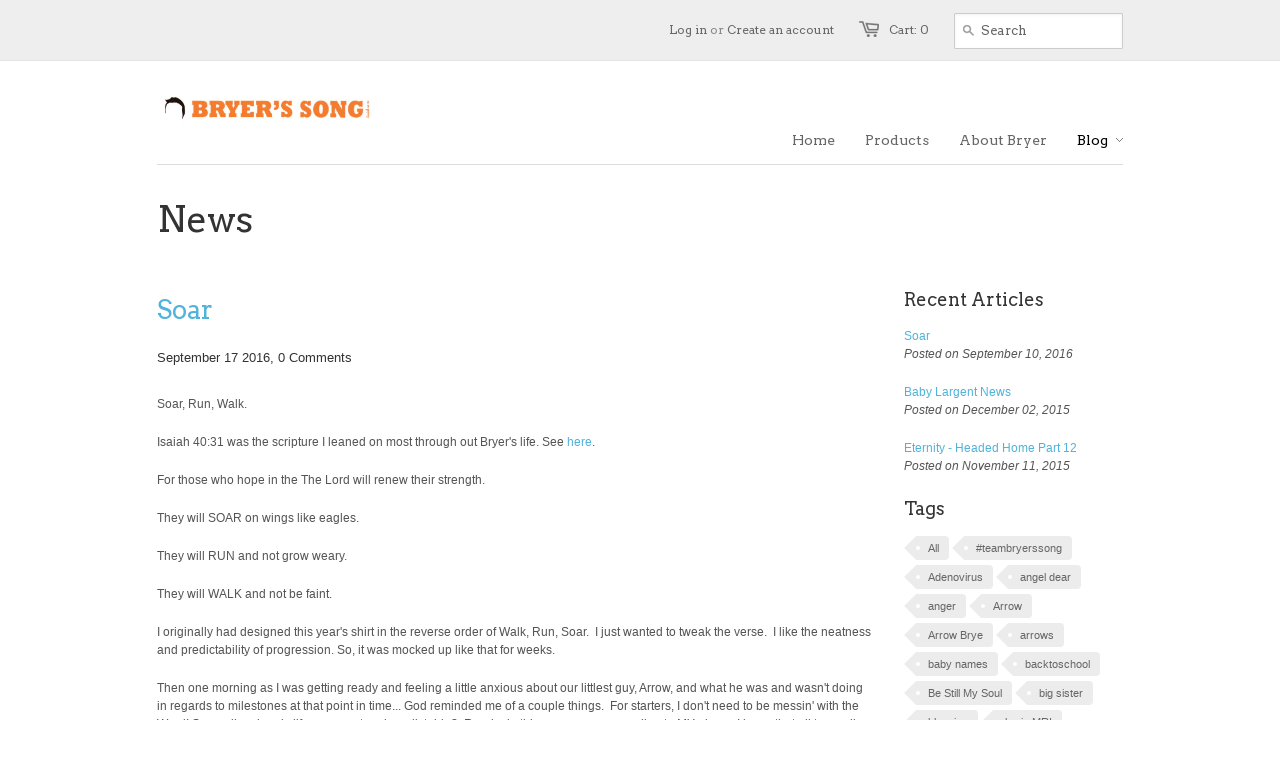

--- FILE ---
content_type: text/html; charset=utf-8
request_url: https://bryerssong.com/blogs/news/tagged/hope?comment=121740984495
body_size: 43709
content:
<!doctype html>
<!--[if lt IE 7]><html class="no-js ie6 oldie" lang="en"><![endif]-->
<!--[if IE 7]><html class="no-js ie7 oldie" lang="en"><![endif]-->
<!--[if IE 8]><html class="no-js ie8 oldie" lang="en"><![endif]-->
<!--[if gt IE 8]><!--><html class="no-js" lang="en"><!--<![endif]-->
<head>

  <link rel="shortcut icon" href="//bryerssong.com/cdn/shop/t/2/assets/favicon.png?v=1380671900" type="image/png" />
  <meta charset="utf-8">
  <!--[if IE]><meta http-equiv='X-UA-Compatible' content='IE=edge,chrome=1'><![endif]-->

  <title>
    News &ndash; Bryer&#39;s Song
  </title>

  

  <meta name="viewport" content="width=device-width, initial-scale=1.0" />
  
  <link rel="canonical" href="https://bryerssong.com/blogs/news/tagged/hope?comment=121740984495" /> 

  


  
    <meta property="og:image" content="//bryerssong.com/cdn/shop/t/2/assets/logo.png?v=1380646962" />
  


  <link href="//bryerssong.com/cdn/shop/t/2/assets/styles.css?v=18261950128023663901674755496" rel="stylesheet" type="text/css" media="all" />
  
  <link rel="stylesheet" type="text/css" href="http://fonts.googleapis.com/css?family=Arvo:300,400,700">
  
  
  <link rel="stylesheet" type="text/css" href="http://fonts.googleapis.com/css?family=Arvo:300,400,700">
  
  <script src="//bryerssong.com/cdn/shop/t/2/assets/html5shiv.js?v=1380590220" type="text/javascript"></script>

  <script>window.performance && window.performance.mark && window.performance.mark('shopify.content_for_header.start');</script><meta id="shopify-digital-wallet" name="shopify-digital-wallet" content="/2740779/digital_wallets/dialog">
<meta name="shopify-checkout-api-token" content="94577a36ccb069c97c5dba1b71136a64">
<meta id="in-context-paypal-metadata" data-shop-id="2740779" data-venmo-supported="false" data-environment="production" data-locale="en_US" data-paypal-v4="true" data-currency="USD">
<link rel="alternate" type="application/atom+xml" title="Feed" href="/blogs/news/tagged/hope.atom" />
<script async="async" src="/checkouts/internal/preloads.js?locale=en-US"></script>
<link rel="preconnect" href="https://shop.app" crossorigin="anonymous">
<script async="async" src="https://shop.app/checkouts/internal/preloads.js?locale=en-US&shop_id=2740779" crossorigin="anonymous"></script>
<script id="apple-pay-shop-capabilities" type="application/json">{"shopId":2740779,"countryCode":"US","currencyCode":"USD","merchantCapabilities":["supports3DS"],"merchantId":"gid:\/\/shopify\/Shop\/2740779","merchantName":"Bryer's Song","requiredBillingContactFields":["postalAddress","email"],"requiredShippingContactFields":["postalAddress","email"],"shippingType":"shipping","supportedNetworks":["visa","masterCard","amex","discover","elo","jcb"],"total":{"type":"pending","label":"Bryer's Song","amount":"1.00"},"shopifyPaymentsEnabled":true,"supportsSubscriptions":true}</script>
<script id="shopify-features" type="application/json">{"accessToken":"94577a36ccb069c97c5dba1b71136a64","betas":["rich-media-storefront-analytics"],"domain":"bryerssong.com","predictiveSearch":true,"shopId":2740779,"locale":"en"}</script>
<script>var Shopify = Shopify || {};
Shopify.shop = "bryers-song.myshopify.com";
Shopify.locale = "en";
Shopify.currency = {"active":"USD","rate":"1.0"};
Shopify.country = "US";
Shopify.theme = {"name":"Minimal","id":4966833,"schema_name":null,"schema_version":null,"theme_store_id":380,"role":"main"};
Shopify.theme.handle = "null";
Shopify.theme.style = {"id":null,"handle":null};
Shopify.cdnHost = "bryerssong.com/cdn";
Shopify.routes = Shopify.routes || {};
Shopify.routes.root = "/";</script>
<script type="module">!function(o){(o.Shopify=o.Shopify||{}).modules=!0}(window);</script>
<script>!function(o){function n(){var o=[];function n(){o.push(Array.prototype.slice.apply(arguments))}return n.q=o,n}var t=o.Shopify=o.Shopify||{};t.loadFeatures=n(),t.autoloadFeatures=n()}(window);</script>
<script>
  window.ShopifyPay = window.ShopifyPay || {};
  window.ShopifyPay.apiHost = "shop.app\/pay";
  window.ShopifyPay.redirectState = null;
</script>
<script id="shop-js-analytics" type="application/json">{"pageType":"blog"}</script>
<script defer="defer" async type="module" src="//bryerssong.com/cdn/shopifycloud/shop-js/modules/v2/client.init-shop-cart-sync_BT-GjEfc.en.esm.js"></script>
<script defer="defer" async type="module" src="//bryerssong.com/cdn/shopifycloud/shop-js/modules/v2/chunk.common_D58fp_Oc.esm.js"></script>
<script defer="defer" async type="module" src="//bryerssong.com/cdn/shopifycloud/shop-js/modules/v2/chunk.modal_xMitdFEc.esm.js"></script>
<script type="module">
  await import("//bryerssong.com/cdn/shopifycloud/shop-js/modules/v2/client.init-shop-cart-sync_BT-GjEfc.en.esm.js");
await import("//bryerssong.com/cdn/shopifycloud/shop-js/modules/v2/chunk.common_D58fp_Oc.esm.js");
await import("//bryerssong.com/cdn/shopifycloud/shop-js/modules/v2/chunk.modal_xMitdFEc.esm.js");

  window.Shopify.SignInWithShop?.initShopCartSync?.({"fedCMEnabled":true,"windoidEnabled":true});

</script>
<script>
  window.Shopify = window.Shopify || {};
  if (!window.Shopify.featureAssets) window.Shopify.featureAssets = {};
  window.Shopify.featureAssets['shop-js'] = {"shop-cart-sync":["modules/v2/client.shop-cart-sync_DZOKe7Ll.en.esm.js","modules/v2/chunk.common_D58fp_Oc.esm.js","modules/v2/chunk.modal_xMitdFEc.esm.js"],"init-fed-cm":["modules/v2/client.init-fed-cm_B6oLuCjv.en.esm.js","modules/v2/chunk.common_D58fp_Oc.esm.js","modules/v2/chunk.modal_xMitdFEc.esm.js"],"shop-cash-offers":["modules/v2/client.shop-cash-offers_D2sdYoxE.en.esm.js","modules/v2/chunk.common_D58fp_Oc.esm.js","modules/v2/chunk.modal_xMitdFEc.esm.js"],"shop-login-button":["modules/v2/client.shop-login-button_QeVjl5Y3.en.esm.js","modules/v2/chunk.common_D58fp_Oc.esm.js","modules/v2/chunk.modal_xMitdFEc.esm.js"],"pay-button":["modules/v2/client.pay-button_DXTOsIq6.en.esm.js","modules/v2/chunk.common_D58fp_Oc.esm.js","modules/v2/chunk.modal_xMitdFEc.esm.js"],"shop-button":["modules/v2/client.shop-button_DQZHx9pm.en.esm.js","modules/v2/chunk.common_D58fp_Oc.esm.js","modules/v2/chunk.modal_xMitdFEc.esm.js"],"avatar":["modules/v2/client.avatar_BTnouDA3.en.esm.js"],"init-windoid":["modules/v2/client.init-windoid_CR1B-cfM.en.esm.js","modules/v2/chunk.common_D58fp_Oc.esm.js","modules/v2/chunk.modal_xMitdFEc.esm.js"],"init-shop-for-new-customer-accounts":["modules/v2/client.init-shop-for-new-customer-accounts_C_vY_xzh.en.esm.js","modules/v2/client.shop-login-button_QeVjl5Y3.en.esm.js","modules/v2/chunk.common_D58fp_Oc.esm.js","modules/v2/chunk.modal_xMitdFEc.esm.js"],"init-shop-email-lookup-coordinator":["modules/v2/client.init-shop-email-lookup-coordinator_BI7n9ZSv.en.esm.js","modules/v2/chunk.common_D58fp_Oc.esm.js","modules/v2/chunk.modal_xMitdFEc.esm.js"],"init-shop-cart-sync":["modules/v2/client.init-shop-cart-sync_BT-GjEfc.en.esm.js","modules/v2/chunk.common_D58fp_Oc.esm.js","modules/v2/chunk.modal_xMitdFEc.esm.js"],"shop-toast-manager":["modules/v2/client.shop-toast-manager_DiYdP3xc.en.esm.js","modules/v2/chunk.common_D58fp_Oc.esm.js","modules/v2/chunk.modal_xMitdFEc.esm.js"],"init-customer-accounts":["modules/v2/client.init-customer-accounts_D9ZNqS-Q.en.esm.js","modules/v2/client.shop-login-button_QeVjl5Y3.en.esm.js","modules/v2/chunk.common_D58fp_Oc.esm.js","modules/v2/chunk.modal_xMitdFEc.esm.js"],"init-customer-accounts-sign-up":["modules/v2/client.init-customer-accounts-sign-up_iGw4briv.en.esm.js","modules/v2/client.shop-login-button_QeVjl5Y3.en.esm.js","modules/v2/chunk.common_D58fp_Oc.esm.js","modules/v2/chunk.modal_xMitdFEc.esm.js"],"shop-follow-button":["modules/v2/client.shop-follow-button_CqMgW2wH.en.esm.js","modules/v2/chunk.common_D58fp_Oc.esm.js","modules/v2/chunk.modal_xMitdFEc.esm.js"],"checkout-modal":["modules/v2/client.checkout-modal_xHeaAweL.en.esm.js","modules/v2/chunk.common_D58fp_Oc.esm.js","modules/v2/chunk.modal_xMitdFEc.esm.js"],"shop-login":["modules/v2/client.shop-login_D91U-Q7h.en.esm.js","modules/v2/chunk.common_D58fp_Oc.esm.js","modules/v2/chunk.modal_xMitdFEc.esm.js"],"lead-capture":["modules/v2/client.lead-capture_BJmE1dJe.en.esm.js","modules/v2/chunk.common_D58fp_Oc.esm.js","modules/v2/chunk.modal_xMitdFEc.esm.js"],"payment-terms":["modules/v2/client.payment-terms_Ci9AEqFq.en.esm.js","modules/v2/chunk.common_D58fp_Oc.esm.js","modules/v2/chunk.modal_xMitdFEc.esm.js"]};
</script>
<script id="__st">var __st={"a":2740779,"offset":-18000,"reqid":"2aaa0ade-f862-41ea-8f11-f3062d81bba8-1769120202","pageurl":"bryerssong.com\/blogs\/news\/tagged\/hope?comment=121740984495","s":"blogs-3105139","u":"dafb4c8e21d7","p":"blog","rtyp":"blog","rid":3105139};</script>
<script>window.ShopifyPaypalV4VisibilityTracking = true;</script>
<script id="captcha-bootstrap">!function(){'use strict';const t='contact',e='account',n='new_comment',o=[[t,t],['blogs',n],['comments',n],[t,'customer']],c=[[e,'customer_login'],[e,'guest_login'],[e,'recover_customer_password'],[e,'create_customer']],r=t=>t.map((([t,e])=>`form[action*='/${t}']:not([data-nocaptcha='true']) input[name='form_type'][value='${e}']`)).join(','),a=t=>()=>t?[...document.querySelectorAll(t)].map((t=>t.form)):[];function s(){const t=[...o],e=r(t);return a(e)}const i='password',u='form_key',d=['recaptcha-v3-token','g-recaptcha-response','h-captcha-response',i],f=()=>{try{return window.sessionStorage}catch{return}},m='__shopify_v',_=t=>t.elements[u];function p(t,e,n=!1){try{const o=window.sessionStorage,c=JSON.parse(o.getItem(e)),{data:r}=function(t){const{data:e,action:n}=t;return t[m]||n?{data:e,action:n}:{data:t,action:n}}(c);for(const[e,n]of Object.entries(r))t.elements[e]&&(t.elements[e].value=n);n&&o.removeItem(e)}catch(o){console.error('form repopulation failed',{error:o})}}const l='form_type',E='cptcha';function T(t){t.dataset[E]=!0}const w=window,h=w.document,L='Shopify',v='ce_forms',y='captcha';let A=!1;((t,e)=>{const n=(g='f06e6c50-85a8-45c8-87d0-21a2b65856fe',I='https://cdn.shopify.com/shopifycloud/storefront-forms-hcaptcha/ce_storefront_forms_captcha_hcaptcha.v1.5.2.iife.js',D={infoText:'Protected by hCaptcha',privacyText:'Privacy',termsText:'Terms'},(t,e,n)=>{const o=w[L][v],c=o.bindForm;if(c)return c(t,g,e,D).then(n);var r;o.q.push([[t,g,e,D],n]),r=I,A||(h.body.append(Object.assign(h.createElement('script'),{id:'captcha-provider',async:!0,src:r})),A=!0)});var g,I,D;w[L]=w[L]||{},w[L][v]=w[L][v]||{},w[L][v].q=[],w[L][y]=w[L][y]||{},w[L][y].protect=function(t,e){n(t,void 0,e),T(t)},Object.freeze(w[L][y]),function(t,e,n,w,h,L){const[v,y,A,g]=function(t,e,n){const i=e?o:[],u=t?c:[],d=[...i,...u],f=r(d),m=r(i),_=r(d.filter((([t,e])=>n.includes(e))));return[a(f),a(m),a(_),s()]}(w,h,L),I=t=>{const e=t.target;return e instanceof HTMLFormElement?e:e&&e.form},D=t=>v().includes(t);t.addEventListener('submit',(t=>{const e=I(t);if(!e)return;const n=D(e)&&!e.dataset.hcaptchaBound&&!e.dataset.recaptchaBound,o=_(e),c=g().includes(e)&&(!o||!o.value);(n||c)&&t.preventDefault(),c&&!n&&(function(t){try{if(!f())return;!function(t){const e=f();if(!e)return;const n=_(t);if(!n)return;const o=n.value;o&&e.removeItem(o)}(t);const e=Array.from(Array(32),(()=>Math.random().toString(36)[2])).join('');!function(t,e){_(t)||t.append(Object.assign(document.createElement('input'),{type:'hidden',name:u})),t.elements[u].value=e}(t,e),function(t,e){const n=f();if(!n)return;const o=[...t.querySelectorAll(`input[type='${i}']`)].map((({name:t})=>t)),c=[...d,...o],r={};for(const[a,s]of new FormData(t).entries())c.includes(a)||(r[a]=s);n.setItem(e,JSON.stringify({[m]:1,action:t.action,data:r}))}(t,e)}catch(e){console.error('failed to persist form',e)}}(e),e.submit())}));const S=(t,e)=>{t&&!t.dataset[E]&&(n(t,e.some((e=>e===t))),T(t))};for(const o of['focusin','change'])t.addEventListener(o,(t=>{const e=I(t);D(e)&&S(e,y())}));const B=e.get('form_key'),M=e.get(l),P=B&&M;t.addEventListener('DOMContentLoaded',(()=>{const t=y();if(P)for(const e of t)e.elements[l].value===M&&p(e,B);[...new Set([...A(),...v().filter((t=>'true'===t.dataset.shopifyCaptcha))])].forEach((e=>S(e,t)))}))}(h,new URLSearchParams(w.location.search),n,t,e,['guest_login'])})(!0,!0)}();</script>
<script integrity="sha256-4kQ18oKyAcykRKYeNunJcIwy7WH5gtpwJnB7kiuLZ1E=" data-source-attribution="shopify.loadfeatures" defer="defer" src="//bryerssong.com/cdn/shopifycloud/storefront/assets/storefront/load_feature-a0a9edcb.js" crossorigin="anonymous"></script>
<script crossorigin="anonymous" defer="defer" src="//bryerssong.com/cdn/shopifycloud/storefront/assets/shopify_pay/storefront-65b4c6d7.js?v=20250812"></script>
<script data-source-attribution="shopify.dynamic_checkout.dynamic.init">var Shopify=Shopify||{};Shopify.PaymentButton=Shopify.PaymentButton||{isStorefrontPortableWallets:!0,init:function(){window.Shopify.PaymentButton.init=function(){};var t=document.createElement("script");t.src="https://bryerssong.com/cdn/shopifycloud/portable-wallets/latest/portable-wallets.en.js",t.type="module",document.head.appendChild(t)}};
</script>
<script data-source-attribution="shopify.dynamic_checkout.buyer_consent">
  function portableWalletsHideBuyerConsent(e){var t=document.getElementById("shopify-buyer-consent"),n=document.getElementById("shopify-subscription-policy-button");t&&n&&(t.classList.add("hidden"),t.setAttribute("aria-hidden","true"),n.removeEventListener("click",e))}function portableWalletsShowBuyerConsent(e){var t=document.getElementById("shopify-buyer-consent"),n=document.getElementById("shopify-subscription-policy-button");t&&n&&(t.classList.remove("hidden"),t.removeAttribute("aria-hidden"),n.addEventListener("click",e))}window.Shopify?.PaymentButton&&(window.Shopify.PaymentButton.hideBuyerConsent=portableWalletsHideBuyerConsent,window.Shopify.PaymentButton.showBuyerConsent=portableWalletsShowBuyerConsent);
</script>
<script data-source-attribution="shopify.dynamic_checkout.cart.bootstrap">document.addEventListener("DOMContentLoaded",(function(){function t(){return document.querySelector("shopify-accelerated-checkout-cart, shopify-accelerated-checkout")}if(t())Shopify.PaymentButton.init();else{new MutationObserver((function(e,n){t()&&(Shopify.PaymentButton.init(),n.disconnect())})).observe(document.body,{childList:!0,subtree:!0})}}));
</script>
<link id="shopify-accelerated-checkout-styles" rel="stylesheet" media="screen" href="https://bryerssong.com/cdn/shopifycloud/portable-wallets/latest/accelerated-checkout-backwards-compat.css" crossorigin="anonymous">
<style id="shopify-accelerated-checkout-cart">
        #shopify-buyer-consent {
  margin-top: 1em;
  display: inline-block;
  width: 100%;
}

#shopify-buyer-consent.hidden {
  display: none;
}

#shopify-subscription-policy-button {
  background: none;
  border: none;
  padding: 0;
  text-decoration: underline;
  font-size: inherit;
  cursor: pointer;
}

#shopify-subscription-policy-button::before {
  box-shadow: none;
}

      </style>

<script>window.performance && window.performance.mark && window.performance.mark('shopify.content_for_header.end');</script>
  
  <script type="text/javascript" src="//ajax.googleapis.com/ajax/libs/jquery/1.4.2/jquery.min.js"></script>
  
  <script src="//bryerssong.com/cdn/shopifycloud/storefront/assets/themes_support/option_selection-b017cd28.js" type="text/javascript"></script>
  <script src="//bryerssong.com/cdn/shopifycloud/storefront/assets/themes_support/api.jquery-7ab1a3a4.js" type="text/javascript"></script>

  
  
<link href="https://monorail-edge.shopifysvc.com" rel="dns-prefetch">
<script>(function(){if ("sendBeacon" in navigator && "performance" in window) {try {var session_token_from_headers = performance.getEntriesByType('navigation')[0].serverTiming.find(x => x.name == '_s').description;} catch {var session_token_from_headers = undefined;}var session_cookie_matches = document.cookie.match(/_shopify_s=([^;]*)/);var session_token_from_cookie = session_cookie_matches && session_cookie_matches.length === 2 ? session_cookie_matches[1] : "";var session_token = session_token_from_headers || session_token_from_cookie || "";function handle_abandonment_event(e) {var entries = performance.getEntries().filter(function(entry) {return /monorail-edge.shopifysvc.com/.test(entry.name);});if (!window.abandonment_tracked && entries.length === 0) {window.abandonment_tracked = true;var currentMs = Date.now();var navigation_start = performance.timing.navigationStart;var payload = {shop_id: 2740779,url: window.location.href,navigation_start,duration: currentMs - navigation_start,session_token,page_type: "blog"};window.navigator.sendBeacon("https://monorail-edge.shopifysvc.com/v1/produce", JSON.stringify({schema_id: "online_store_buyer_site_abandonment/1.1",payload: payload,metadata: {event_created_at_ms: currentMs,event_sent_at_ms: currentMs}}));}}window.addEventListener('pagehide', handle_abandonment_event);}}());</script>
<script id="web-pixels-manager-setup">(function e(e,d,r,n,o){if(void 0===o&&(o={}),!Boolean(null===(a=null===(i=window.Shopify)||void 0===i?void 0:i.analytics)||void 0===a?void 0:a.replayQueue)){var i,a;window.Shopify=window.Shopify||{};var t=window.Shopify;t.analytics=t.analytics||{};var s=t.analytics;s.replayQueue=[],s.publish=function(e,d,r){return s.replayQueue.push([e,d,r]),!0};try{self.performance.mark("wpm:start")}catch(e){}var l=function(){var e={modern:/Edge?\/(1{2}[4-9]|1[2-9]\d|[2-9]\d{2}|\d{4,})\.\d+(\.\d+|)|Firefox\/(1{2}[4-9]|1[2-9]\d|[2-9]\d{2}|\d{4,})\.\d+(\.\d+|)|Chrom(ium|e)\/(9{2}|\d{3,})\.\d+(\.\d+|)|(Maci|X1{2}).+ Version\/(15\.\d+|(1[6-9]|[2-9]\d|\d{3,})\.\d+)([,.]\d+|)( \(\w+\)|)( Mobile\/\w+|) Safari\/|Chrome.+OPR\/(9{2}|\d{3,})\.\d+\.\d+|(CPU[ +]OS|iPhone[ +]OS|CPU[ +]iPhone|CPU IPhone OS|CPU iPad OS)[ +]+(15[._]\d+|(1[6-9]|[2-9]\d|\d{3,})[._]\d+)([._]\d+|)|Android:?[ /-](13[3-9]|1[4-9]\d|[2-9]\d{2}|\d{4,})(\.\d+|)(\.\d+|)|Android.+Firefox\/(13[5-9]|1[4-9]\d|[2-9]\d{2}|\d{4,})\.\d+(\.\d+|)|Android.+Chrom(ium|e)\/(13[3-9]|1[4-9]\d|[2-9]\d{2}|\d{4,})\.\d+(\.\d+|)|SamsungBrowser\/([2-9]\d|\d{3,})\.\d+/,legacy:/Edge?\/(1[6-9]|[2-9]\d|\d{3,})\.\d+(\.\d+|)|Firefox\/(5[4-9]|[6-9]\d|\d{3,})\.\d+(\.\d+|)|Chrom(ium|e)\/(5[1-9]|[6-9]\d|\d{3,})\.\d+(\.\d+|)([\d.]+$|.*Safari\/(?![\d.]+ Edge\/[\d.]+$))|(Maci|X1{2}).+ Version\/(10\.\d+|(1[1-9]|[2-9]\d|\d{3,})\.\d+)([,.]\d+|)( \(\w+\)|)( Mobile\/\w+|) Safari\/|Chrome.+OPR\/(3[89]|[4-9]\d|\d{3,})\.\d+\.\d+|(CPU[ +]OS|iPhone[ +]OS|CPU[ +]iPhone|CPU IPhone OS|CPU iPad OS)[ +]+(10[._]\d+|(1[1-9]|[2-9]\d|\d{3,})[._]\d+)([._]\d+|)|Android:?[ /-](13[3-9]|1[4-9]\d|[2-9]\d{2}|\d{4,})(\.\d+|)(\.\d+|)|Mobile Safari.+OPR\/([89]\d|\d{3,})\.\d+\.\d+|Android.+Firefox\/(13[5-9]|1[4-9]\d|[2-9]\d{2}|\d{4,})\.\d+(\.\d+|)|Android.+Chrom(ium|e)\/(13[3-9]|1[4-9]\d|[2-9]\d{2}|\d{4,})\.\d+(\.\d+|)|Android.+(UC? ?Browser|UCWEB|U3)[ /]?(15\.([5-9]|\d{2,})|(1[6-9]|[2-9]\d|\d{3,})\.\d+)\.\d+|SamsungBrowser\/(5\.\d+|([6-9]|\d{2,})\.\d+)|Android.+MQ{2}Browser\/(14(\.(9|\d{2,})|)|(1[5-9]|[2-9]\d|\d{3,})(\.\d+|))(\.\d+|)|K[Aa][Ii]OS\/(3\.\d+|([4-9]|\d{2,})\.\d+)(\.\d+|)/},d=e.modern,r=e.legacy,n=navigator.userAgent;return n.match(d)?"modern":n.match(r)?"legacy":"unknown"}(),u="modern"===l?"modern":"legacy",c=(null!=n?n:{modern:"",legacy:""})[u],f=function(e){return[e.baseUrl,"/wpm","/b",e.hashVersion,"modern"===e.buildTarget?"m":"l",".js"].join("")}({baseUrl:d,hashVersion:r,buildTarget:u}),m=function(e){var d=e.version,r=e.bundleTarget,n=e.surface,o=e.pageUrl,i=e.monorailEndpoint;return{emit:function(e){var a=e.status,t=e.errorMsg,s=(new Date).getTime(),l=JSON.stringify({metadata:{event_sent_at_ms:s},events:[{schema_id:"web_pixels_manager_load/3.1",payload:{version:d,bundle_target:r,page_url:o,status:a,surface:n,error_msg:t},metadata:{event_created_at_ms:s}}]});if(!i)return console&&console.warn&&console.warn("[Web Pixels Manager] No Monorail endpoint provided, skipping logging."),!1;try{return self.navigator.sendBeacon.bind(self.navigator)(i,l)}catch(e){}var u=new XMLHttpRequest;try{return u.open("POST",i,!0),u.setRequestHeader("Content-Type","text/plain"),u.send(l),!0}catch(e){return console&&console.warn&&console.warn("[Web Pixels Manager] Got an unhandled error while logging to Monorail."),!1}}}}({version:r,bundleTarget:l,surface:e.surface,pageUrl:self.location.href,monorailEndpoint:e.monorailEndpoint});try{o.browserTarget=l,function(e){var d=e.src,r=e.async,n=void 0===r||r,o=e.onload,i=e.onerror,a=e.sri,t=e.scriptDataAttributes,s=void 0===t?{}:t,l=document.createElement("script"),u=document.querySelector("head"),c=document.querySelector("body");if(l.async=n,l.src=d,a&&(l.integrity=a,l.crossOrigin="anonymous"),s)for(var f in s)if(Object.prototype.hasOwnProperty.call(s,f))try{l.dataset[f]=s[f]}catch(e){}if(o&&l.addEventListener("load",o),i&&l.addEventListener("error",i),u)u.appendChild(l);else{if(!c)throw new Error("Did not find a head or body element to append the script");c.appendChild(l)}}({src:f,async:!0,onload:function(){if(!function(){var e,d;return Boolean(null===(d=null===(e=window.Shopify)||void 0===e?void 0:e.analytics)||void 0===d?void 0:d.initialized)}()){var d=window.webPixelsManager.init(e)||void 0;if(d){var r=window.Shopify.analytics;r.replayQueue.forEach((function(e){var r=e[0],n=e[1],o=e[2];d.publishCustomEvent(r,n,o)})),r.replayQueue=[],r.publish=d.publishCustomEvent,r.visitor=d.visitor,r.initialized=!0}}},onerror:function(){return m.emit({status:"failed",errorMsg:"".concat(f," has failed to load")})},sri:function(e){var d=/^sha384-[A-Za-z0-9+/=]+$/;return"string"==typeof e&&d.test(e)}(c)?c:"",scriptDataAttributes:o}),m.emit({status:"loading"})}catch(e){m.emit({status:"failed",errorMsg:(null==e?void 0:e.message)||"Unknown error"})}}})({shopId: 2740779,storefrontBaseUrl: "https://bryerssong.com",extensionsBaseUrl: "https://extensions.shopifycdn.com/cdn/shopifycloud/web-pixels-manager",monorailEndpoint: "https://monorail-edge.shopifysvc.com/unstable/produce_batch",surface: "storefront-renderer",enabledBetaFlags: ["2dca8a86"],webPixelsConfigList: [{"id":"shopify-app-pixel","configuration":"{}","eventPayloadVersion":"v1","runtimeContext":"STRICT","scriptVersion":"0450","apiClientId":"shopify-pixel","type":"APP","privacyPurposes":["ANALYTICS","MARKETING"]},{"id":"shopify-custom-pixel","eventPayloadVersion":"v1","runtimeContext":"LAX","scriptVersion":"0450","apiClientId":"shopify-pixel","type":"CUSTOM","privacyPurposes":["ANALYTICS","MARKETING"]}],isMerchantRequest: false,initData: {"shop":{"name":"Bryer's Song","paymentSettings":{"currencyCode":"USD"},"myshopifyDomain":"bryers-song.myshopify.com","countryCode":"US","storefrontUrl":"https:\/\/bryerssong.com"},"customer":null,"cart":null,"checkout":null,"productVariants":[],"purchasingCompany":null},},"https://bryerssong.com/cdn","fcfee988w5aeb613cpc8e4bc33m6693e112",{"modern":"","legacy":""},{"shopId":"2740779","storefrontBaseUrl":"https:\/\/bryerssong.com","extensionBaseUrl":"https:\/\/extensions.shopifycdn.com\/cdn\/shopifycloud\/web-pixels-manager","surface":"storefront-renderer","enabledBetaFlags":"[\"2dca8a86\"]","isMerchantRequest":"false","hashVersion":"fcfee988w5aeb613cpc8e4bc33m6693e112","publish":"custom","events":"[[\"page_viewed\",{}]]"});</script><script>
  window.ShopifyAnalytics = window.ShopifyAnalytics || {};
  window.ShopifyAnalytics.meta = window.ShopifyAnalytics.meta || {};
  window.ShopifyAnalytics.meta.currency = 'USD';
  var meta = {"page":{"pageType":"blog","resourceType":"blog","resourceId":3105139,"requestId":"2aaa0ade-f862-41ea-8f11-f3062d81bba8-1769120202"}};
  for (var attr in meta) {
    window.ShopifyAnalytics.meta[attr] = meta[attr];
  }
</script>
<script class="analytics">
  (function () {
    var customDocumentWrite = function(content) {
      var jquery = null;

      if (window.jQuery) {
        jquery = window.jQuery;
      } else if (window.Checkout && window.Checkout.$) {
        jquery = window.Checkout.$;
      }

      if (jquery) {
        jquery('body').append(content);
      }
    };

    var hasLoggedConversion = function(token) {
      if (token) {
        return document.cookie.indexOf('loggedConversion=' + token) !== -1;
      }
      return false;
    }

    var setCookieIfConversion = function(token) {
      if (token) {
        var twoMonthsFromNow = new Date(Date.now());
        twoMonthsFromNow.setMonth(twoMonthsFromNow.getMonth() + 2);

        document.cookie = 'loggedConversion=' + token + '; expires=' + twoMonthsFromNow;
      }
    }

    var trekkie = window.ShopifyAnalytics.lib = window.trekkie = window.trekkie || [];
    if (trekkie.integrations) {
      return;
    }
    trekkie.methods = [
      'identify',
      'page',
      'ready',
      'track',
      'trackForm',
      'trackLink'
    ];
    trekkie.factory = function(method) {
      return function() {
        var args = Array.prototype.slice.call(arguments);
        args.unshift(method);
        trekkie.push(args);
        return trekkie;
      };
    };
    for (var i = 0; i < trekkie.methods.length; i++) {
      var key = trekkie.methods[i];
      trekkie[key] = trekkie.factory(key);
    }
    trekkie.load = function(config) {
      trekkie.config = config || {};
      trekkie.config.initialDocumentCookie = document.cookie;
      var first = document.getElementsByTagName('script')[0];
      var script = document.createElement('script');
      script.type = 'text/javascript';
      script.onerror = function(e) {
        var scriptFallback = document.createElement('script');
        scriptFallback.type = 'text/javascript';
        scriptFallback.onerror = function(error) {
                var Monorail = {
      produce: function produce(monorailDomain, schemaId, payload) {
        var currentMs = new Date().getTime();
        var event = {
          schema_id: schemaId,
          payload: payload,
          metadata: {
            event_created_at_ms: currentMs,
            event_sent_at_ms: currentMs
          }
        };
        return Monorail.sendRequest("https://" + monorailDomain + "/v1/produce", JSON.stringify(event));
      },
      sendRequest: function sendRequest(endpointUrl, payload) {
        // Try the sendBeacon API
        if (window && window.navigator && typeof window.navigator.sendBeacon === 'function' && typeof window.Blob === 'function' && !Monorail.isIos12()) {
          var blobData = new window.Blob([payload], {
            type: 'text/plain'
          });

          if (window.navigator.sendBeacon(endpointUrl, blobData)) {
            return true;
          } // sendBeacon was not successful

        } // XHR beacon

        var xhr = new XMLHttpRequest();

        try {
          xhr.open('POST', endpointUrl);
          xhr.setRequestHeader('Content-Type', 'text/plain');
          xhr.send(payload);
        } catch (e) {
          console.log(e);
        }

        return false;
      },
      isIos12: function isIos12() {
        return window.navigator.userAgent.lastIndexOf('iPhone; CPU iPhone OS 12_') !== -1 || window.navigator.userAgent.lastIndexOf('iPad; CPU OS 12_') !== -1;
      }
    };
    Monorail.produce('monorail-edge.shopifysvc.com',
      'trekkie_storefront_load_errors/1.1',
      {shop_id: 2740779,
      theme_id: 4966833,
      app_name: "storefront",
      context_url: window.location.href,
      source_url: "//bryerssong.com/cdn/s/trekkie.storefront.8d95595f799fbf7e1d32231b9a28fd43b70c67d3.min.js"});

        };
        scriptFallback.async = true;
        scriptFallback.src = '//bryerssong.com/cdn/s/trekkie.storefront.8d95595f799fbf7e1d32231b9a28fd43b70c67d3.min.js';
        first.parentNode.insertBefore(scriptFallback, first);
      };
      script.async = true;
      script.src = '//bryerssong.com/cdn/s/trekkie.storefront.8d95595f799fbf7e1d32231b9a28fd43b70c67d3.min.js';
      first.parentNode.insertBefore(script, first);
    };
    trekkie.load(
      {"Trekkie":{"appName":"storefront","development":false,"defaultAttributes":{"shopId":2740779,"isMerchantRequest":null,"themeId":4966833,"themeCityHash":"8575186848755516847","contentLanguage":"en","currency":"USD","eventMetadataId":"5cca503c-1f67-4af8-b32b-8889b02a4469"},"isServerSideCookieWritingEnabled":true,"monorailRegion":"shop_domain","enabledBetaFlags":["65f19447"]},"Session Attribution":{},"S2S":{"facebookCapiEnabled":false,"source":"trekkie-storefront-renderer","apiClientId":580111}}
    );

    var loaded = false;
    trekkie.ready(function() {
      if (loaded) return;
      loaded = true;

      window.ShopifyAnalytics.lib = window.trekkie;

      var originalDocumentWrite = document.write;
      document.write = customDocumentWrite;
      try { window.ShopifyAnalytics.merchantGoogleAnalytics.call(this); } catch(error) {};
      document.write = originalDocumentWrite;

      window.ShopifyAnalytics.lib.page(null,{"pageType":"blog","resourceType":"blog","resourceId":3105139,"requestId":"2aaa0ade-f862-41ea-8f11-f3062d81bba8-1769120202","shopifyEmitted":true});

      var match = window.location.pathname.match(/checkouts\/(.+)\/(thank_you|post_purchase)/)
      var token = match? match[1]: undefined;
      if (!hasLoggedConversion(token)) {
        setCookieIfConversion(token);
        
      }
    });


        var eventsListenerScript = document.createElement('script');
        eventsListenerScript.async = true;
        eventsListenerScript.src = "//bryerssong.com/cdn/shopifycloud/storefront/assets/shop_events_listener-3da45d37.js";
        document.getElementsByTagName('head')[0].appendChild(eventsListenerScript);

})();</script>
<script
  defer
  src="https://bryerssong.com/cdn/shopifycloud/perf-kit/shopify-perf-kit-3.0.4.min.js"
  data-application="storefront-renderer"
  data-shop-id="2740779"
  data-render-region="gcp-us-central1"
  data-page-type="blog"
  data-theme-instance-id="4966833"
  data-theme-name=""
  data-theme-version=""
  data-monorail-region="shop_domain"
  data-resource-timing-sampling-rate="10"
  data-shs="true"
  data-shs-beacon="true"
  data-shs-export-with-fetch="true"
  data-shs-logs-sample-rate="1"
  data-shs-beacon-endpoint="https://bryerssong.com/api/collect"
></script>
</head>

<body>
  
  <!-- Begin toolbar -->
  <div class="toolbar-wrapper">
    <div class="toolbar clearfix">
      <div class="span12 clearfix">
        <ul class="unstyled">
          <li class="search-field">
            <form class="search" action="/search">
              <input type="image" src="//bryerssong.com/cdn/shop/t/2/assets/icon-search.png?v=1380590222" alt="Go" id="go">
              <input type="text" name="q" class="search_box" placeholder="Search" value="" />
            </form>
          </li>
          
          <li><span class="icon-cart"></span><a href="/cart" class="cart" title="Shopping Cart">Cart: 0</a></li>
          
  
    <li>
      <a href="https://bryerssong.com/customer_authentication/redirect?locale=en&amp;region_country=US" id="customer_login_link">Log in</a>
      
      <span class="or">or</span>
      <a href="https://shopify.com/2740779/account?locale=en" id="customer_register_link">Create an account</a>
      
    </li>
  

          
        </ul>
      </div>
    </div>
  </div>
  <!-- End toolbar -->
  
  <!-- Begin wrapper -->
  <div id="transparency" class="wrapper">
    <div class="row">      
      <!-- Begin right navigation -->
      
      <div class="row" id="header">
        <div class="span12 border-bottom">
          <div class="span3 inner-left">
            <div class="logo">
              
              <a href="/"><img src="//bryerssong.com/cdn/shop/t/2/assets/logo.png?v=1380646962" alt="Bryer&#39;s Song" /></a>
              
              
            </div> 
          </div> 
          
          <section id="nav">
            <div class="span9 inner-right">
              <nav class="main">
                
<ul class="horizontal fr unstyled clearfix">


  
  
  <li>
    <a href="/" class=""><span>Home</span></a>
    
    
  </li>
  
  
  
  <li>
    <a href="/collections/all" class=""><span>Products</span></a>
    
    
  </li>
  
  
  
  <li>
    <a href="/pages/about-bryer" class=""><span>About Bryer</span></a>
    
    
  </li>
  
  
  
  <li class="dropdown">
    <a href="/blogs/news" class=" current"><span>Blog</span></a>
    
    
    <ul class="dropdown">
      
      <li><a href="/blogs/news/whatever-it-takes">Whatever it takes.</a></li>
      
      <li><a href="/blogs/news/dear-remy">Dear Remy</a></li>
      
      <li><a href="/blogs/news/the-gap">The Gap</a></li>
      
      <li><a href="/blogs/news/sweet-redemption">Sweet Redemption</a></li>
      
      <li><a href="/blogs/news/bound-for-glory">Bound for Glory</a></li>
      
      <li><a href="/blogs/news/the-voice-of-truth">The Voice of Truth</a></li>
      
      <li><a href="/blogs/news/joy">Warning: There is Joy Ahead...and some Pizza</a></li>
      
      <li><a href="/blogs/news/be-still-my-sticky-soul">Be Still My Sticky Soul</a></li>
      
      <li><a href="/blogs/news/2016-in-review-arrow-update">2016 in Review/Arrow update</a></li>
      
      <li><a href="/blogs/news/soar">Soar</a></li>
      
      <li><a href="/blogs/news/82315588-arrows-name-cincy-update">Arrow's name / Cincy update</a></li>
      
      <li><a href="/blogs/news/80739012-baby-largent-news">Baby Largent News</a></li>
      
      <li><a href="/blogs/news/77679364-eternity-headed-home-part-12">Eternity - Headed Home Part 12</a></li>
      
      <li><a href="/blogs/news/77818372-the-beginning-of-goodbye-headed-home-part-11">The Beginning of Goodbye - Headed Home Part 11</a></li>
      
      <li><a href="/blogs/news/77684100-decisions-headed-home-part-10">Decisions - Headed Home Part 10</a></li>
      
      <li><a href="/blogs/news/54291972-the-hurt-and-the-healer-marathon-2014">The Hurt and The Healer - Marathon 2014</a></li>
      
      <li><a href="/blogs/news/53136964-slobbery-raspberries-headed-home-part-9">Slobbery Raspberries - Headed Home Part 9</a></li>
      
      <li><a href="/blogs/news/46047172-victory">"Victory"</a></li>
      
      <li><a href="/blogs/news/45969668-mri-results-headed-home-part-8">MRI Results - Headed Home Part 8</a></li>
      
      <li><a href="/blogs/news/45000516-signs-headed-home-part-7">Signs - Headed Home Part 7</a></li>
      
      <li><a href="/blogs/news/42732932-sweet-pumpkin-rolls-and-dog-ears">Sweet pumpkin rolls and dog ears</a></li>
      
      <li><a href="/blogs/news/40039300-overwhelmed-headed-home-part-6">Overwhelmed - Headed Home Part 6</a></li>
      
      <li><a href="/blogs/news/38985092-deep-and-wide">Deep and Wide</a></li>
      
      <li><a href="/blogs/news/34849604-headed-home-part-5-belly-tap">Headed Home Part 5 - Belly Tap</a></li>
      
      <li><a href="/blogs/news/34610308-headed-home-part-4-direct-admit">Headed Home Part 4 - Direct admit</a></li>
      
      <li><a href="/blogs/news/34427588-headed-home-part-3-pit-stop">Headed Home Part 3 - Pit Stop</a></li>
      
      <li><a href="/blogs/news/34202308-headed-home-part-1-embrace-instead-of-chase">Headed Home Part 1 - Embrace Instead of Chase</a></li>
      
      <li><a href="/blogs/news/27922308-a-gaze-toward-heaven">A Gaze Toward Heaven</a></li>
      
      <li><a href="/blogs/news/17668768-double-reinforcement">Double Reinforcement</a></li>
      
      <li><a href="/blogs/news/16658176-big-brother-love">Big Brother Love</a></li>
      
      <li><a href="/blogs/news/16540868-blessed-assurance">Blessed assurance</a></li>
      
      <li><a href="/blogs/news/16508084-a-sea-of-beds-and-babies">A sea of beds and babies</a></li>
      
      <li><a href="/blogs/news/16433100-primary-nurse-kristine">Primary Nurse Kristine</a></li>
      
      <li><a href="/blogs/news/16371496-an-ode-to-bryers-pt">An Ode to Bryer's PT</a></li>
      
      <li><a href="/blogs/news/16330924-cow-comfort">Cow Comfort</a></li>
      
      <li><a href="/blogs/news/15836136-sand-man">Sand-man</a></li>
      
      <li><a href="/blogs/news/15666760-happy-birthday-baby">Happy Birthday, Baby.</a></li>
      
      <li><a href="/blogs/news/15356237-truth-a-nicu-memorial">Truth - a NICU memorial</a></li>
      
      <li><a href="/blogs/news/15372709-surreal">Surreal</a></li>
      
      <li><a href="/blogs/news/15330605-acts-of-kindness">Acts of Kindness</a></li>
      
      <li><a href="/blogs/news/15295569-gods-rainbow-whisper">God's Rainbow Whisper</a></li>
      
      <li><a href="/blogs/news/15202297-hope-will-lead-me-on">Hope Will Lead Me On</a></li>
      
      <li><a href="/blogs/news/15245997-joy-into-my-darkness-headed-home-part-2">Joy into my darkness - Headed Home Part 2</a></li>
      
      <li><a href="/blogs/news/9322159-unanswered-prayers-the-loss-of-our-baby-boy">Unanswered Prayers & The Loss Of Our Baby Boy</a></li>
      
    </ul>
    
  </li>
  
  
</ul>
              </nav> 
              <nav class="mobile clearfix">
                
<select name="main_navigation" id="main_navigation" class="fl">
  
    
    <option value="/">Home</option>
    
    
  
    
    <option value="/collections/all">Products</option>
    
    
  
    
    <option value="/pages/about-bryer">About Bryer</option>
    
    
  
    
    <option value="/blogs/news" selected="selected">Blog</option>
    
    
    
  
  
  <option value="/cart">Your cart (0)</option>
</select>
              </nav>
            </div> 
          </section> 
        </div> 
      </div> 
      
      <!-- End right navigation -->
      
      <!-- Begin below navigation -->
      
      <!-- End below navigation -->
      
      <!-- Begin content-->
      <section id="content" class="clearfix">
          
          
<div id="blog">
  
  <div class="row title">
    <div class="span12">
      <h1>News</h1>
    </div> 
  </div> 
    
  <!-- Begin content -->
  <div class="row">
    <div class="span9 articles">
      
      <div class="article">
        <h1><a href="/blogs/news/soar">Soar</a> <span class="date" style="display: block;">September 17 2016, <span>0 Comments</span></span></h1>
        <p>Soar, Run, Walk.</p>
<p>Isaiah 40:31 was the scripture I leaned on most through out Bryer's life. See <a href="http://bryerssong.com/blogs/news/16540868-blessed-assurance" target="_blank" title="here">here</a>.</p>
<p>For those who hope in the The Lord will renew their strength.</p>
<p>They will SOAR on wings like eagles.</p>
<p>They will RUN and not grow weary.</p>
<p>They will WALK and not be faint.</p>
<p>I originally had designed this year's shirt in the reverse order of Walk, Run, Soar.  I just wanted to tweak the verse.  I like the neatness and predictability of progression. So, it was mocked up like that for weeks.  </p>
<p>Then one morning as I was getting ready and feeling a little anxious about our littlest guy, Arrow, and what he was and wasn't doing in regards to milestones at that point in time... God reminded me of a couple things.  For starters, I don't need to be messin' with the Word! Secondly, when is life ever neat and predictable?  Rarely do things progress according to MY plans.  I know that all too well.  My reverse order of Walk, Run, Soar could imply you need to walk before you run and run before you SOAR, and that's the exact opposite of how God works.  God's love isn't conditional upon what we can or can't do.</p>
<p>We just need to trust Him.  Our hope should rest in Him. For when we do, He renews our strength and we SOAR.</p>
<p><iframe width="560" height="315" src="https://www.youtube.com/embed/92CRFVyCw2Y" frameborder="0" allowfullscreen=""></iframe></p>
      </div>
      <hr class="divider" />
      
      <div class="article">
        <h1><a href="/blogs/news/80739012-baby-largent-news">Baby Largent News</a> <span class="date" style="display: block;">December 02 2015, <span>11 Comments</span></span></h1>
        <meta charset="utf-8">
<p><span face="verdana, sans-serif" size="4" style="font-family: verdana, sans-serif; font-size: large;">Friends, Bryer's Song shirts donned a message of Victory this year.  Well, the fact that I am writing this blog is a small to medium-ish victory as far as I am concerned.  See, I spent over 4 hours one night pouring out my heart, only to open it up the next afternoon to edit, finish and post it.  I would finally release it.  But, it WAS NOT THERE.  Not one word of it.  </span></p>
<p><span face="verdana, sans-serif" size="4" style="font-family: verdana, sans-serif; font-size: large;">This was hard enough to write the first time.  Believe it or not, I don't like writing these.  I am doing it out of obedience and in this case somewhat necessity, not because I love to be an open book and spot-light my feelings and emotions.  </span></p>
<p><span face="verdana, sans-serif" size="4" style="font-family: verdana, sans-serif; font-size: large;">After I fumed, shed some tears and told Justin that he needed to write the blasted blog, I realized if I didn't open back up the laptop and try again, Satan would win.  And honestly, I am sick of him trying to claim victories in my life and in this world.  I despise him.  Lord, Jesus, come!!<br></span></p>
<p><span face="verdana, sans-serif" size="4" style="font-family: verdana, sans-serif; font-size: large;">So, step aside, Satan. Here I go again.<br></span></p>
<p><span face="verdana, sans-serif" size="4" style="font-family: verdana, sans-serif; font-size: large;">------------------------------<wbr></wbr>------------</span></p>
<p><span face="verdana, sans-serif" size="4" style="font-family: verdana, sans-serif; font-size: large;">I sit here here staring at this screen wondering where to start, especially when I have yet to <i>really</i> finish Bryer's story.  I guess it makes sense to just begin where I left off with my last entry…<br></span></p>
<p><span face="verdana, sans-serif" size="4" style="font-family: verdana, sans-serif; font-size: large;"><i>"I have told you all this so that you may have peace in me.  Here on earth you will have many trials and sorrows.  But take heart, because I have overcome the world." </i><em> John 16:33</em><br></span></p>
<p><span face="verdana, sans-serif" size="4" style="font-family: verdana, sans-serif; font-size: large;">As I think on this, CNN is on in the background reporting the attacks in Paris.</span></p>
<p><span face="verdana, sans-serif" size="4" style="font-family: verdana, sans-serif; font-size: large;">Unbelievable.  Or is it?  Oh this world.  </span></p>
<p><span face="verdana, sans-serif" size="4" style="font-family: verdana, sans-serif; font-size: large;">Faith-filled or not, kind-hearted or not, deserving or not, we are not exempt from hardships, deep heartaches, seemingly insurmountable loss and devastation, bottomless sorrow, suffering or the missions of evil.  This world has been warped with sin and it infiltrates our lives in so many different ways and forms…too many to count, list or even fathom.  In fact, the longer I live, the less comfortable I feel here.  I long for home like never before.<br></span></p>
<p><span face="verdana, sans-serif" size="4" style="font-family: verdana, sans-serif; font-size: large;">I have long since removed my rose colored glasses and traded them for eternal ones.  But even still, sometimes those get mucked-up, dirty or foggy by what this life throws at me and it nearly obstructs my eternal view.  Instead, I see only the splatters of fear, pain and suffering.  I become frozen and cannot take another step because I cannot see past the here and now.  <br></span></p>
<p><span face="verdana, sans-serif" size="4" style="font-family: verdana, sans-serif; font-size: large;">Ever found yourself in a similar place?<br></span></p>
<p><span face="verdana, sans-serif" size="4" style="font-family: verdana, sans-serif; font-size: large;">Thank goodness for family, friends and the church body who have come along side to guide me, even if just for a small step forward, or have literally cleared the muck from my lenses with cloths of God's truth and soapy buckets of prayer when I cannot seek the cleansing for myself.<br></span></p>
<p><span face="verdana, sans-serif" size="4" style="font-family: verdana, sans-serif; font-size: large;">These trials and sorrows that Jesus talks about, they keep us desperate for Him.  They cause us to retrain our eyes on the eternal and hold very loosely to our plans and the things of this world.  The ability to hold loosely to this world is a gift, as one wise mentor reminded me, because putting much if any stock in our vaporess existence is futile.  It will disappoint every time.  It is flawed.<br></span></p>
<p><span face="verdana, sans-serif" size="4" style="font-family: verdana, sans-serif; font-size: large;">Instead, we must keep our eyes locked on to the one who is flawless...the only one able to redeem and "overcome the world".  When we allow Him to take residence in our heart and soul, we can overcome too.  I so eagerly anticipate the day when He swoops us to a place of perfection and peace….our true forever home where the consequences of sin are no more.<br></span></p>
<p><span face="verdana, sans-serif" size="4" style="font-family: verdana, sans-serif; font-size: large;">I don't mean to get preachy.  In fact, I am speaking to myself mainly.  Refocusing.  Retraining.  Arming.  Pulling myself up by the boot straps, dusting myself off and straightening my eternal glasses.<br></span></p>
<p><span face="verdana, sans-serif" size="4" style="font-family: verdana, sans-serif; font-size: large;">I am taking heart.<br></span></p>
<p><span face="verdana, sans-serif" size="4" style="font-family: verdana, sans-serif; font-size: large;">Yes, I could do without a world warped by sin.  I could do without disease and seizures that threaten to dismantle God's sweet creation of life within me.  He not only said we would have trials and sorrows.  He said we would have many.  Which brings me to why I am writing this blog post.<br></span></p>
<p><span face="verdana, sans-serif" size="4" style="font-family: verdana, sans-serif; font-size: large;">(deep breath)<br></span></p>
<p><span face="verdana, sans-serif" size="4" style="font-family: verdana, sans-serif; font-size: large;">On September 11, 2015 Justin and I's world was rocked again as we received another heaping portion.<br></span></p>
<p><span face="verdana, sans-serif" size="4" style="font-family: verdana, sans-serif; font-size: large;">It was the day before Bryer's 2nd anniversary in heaven.  I had a follow-up appointment at Maternal Fetal Medicine (MFM) to check what they believed to be a shortening cervix.  I took Sander with me because he had a doctor's appointment shortly after mine.  My cervix was fine and just as every appointment and ultrasound before, "baby looked beautiful", growing big, fluid perfect and placenta healthy.  We had passed genetic testing and the 20 week anatomy scan.  I was just shy of 25 weeks.  I had finally allowed myself to be all-in and completely excited.  JOY was on the horizon and I could not wait!</span></p>
<p><span face="verdana, sans-serif" size="4" style="font-family: verdana, sans-serif; font-size: large;">But, Dr. Lang came back in and wanted another ultrasound to look at baby's heart.  It was shortly after that the words Rhabdomyomas and <a href="http://www.ninds.nih.gov/disorders/tuberous_sclerosis/detail_tuberous_sclerosis.htm">Tuberous Sclerosis </a>were mentioned for the first time.<br></span></p>
<p><span face="verdana, sans-serif" size="4" style="font-family: verdana, sans-serif; font-size: large;">Dr. Lang said it appeared there were two tumors in the heart that looked to be Rhabdomyomas.  He wanted me to get a fetal echo at NCH the following week.  He then followed up by saying, many times these kinds of tumors are associated with Tuberous Sclerosis.  I had never heard of either.  He mentioned being encouraged that they weren't seeing anything on the brain or in the kidneys at this point.  <br></span></p>
<p><span face="verdana, sans-serif" size="4" style="font-family: verdana, sans-serif; font-size: large;">Well, that's good.<br></span></p>
<p><span face="verdana, sans-serif" size="4" style="font-family: verdana, sans-serif; font-size: large;">I called Justin who was near-by to come.  Sander was on his knees coloring transformers on a chair in the corner of the room completely oblivious when he arrived.  I was holding it together pretty well, but a few tears spilled over and the sonographer quietly placed a box of tissues on the bed. I discreetly blotted my eyes before smiling and telling Sander I'd see him in a bit!  They left.<br></span></p>
<p><span face="verdana, sans-serif" size="4" style="font-family: verdana, sans-serif; font-size: large;">I had been emotional and weepy for the prior week or two anyway because of Bryer's anniversary that was upon us.  I needed to get going before I erupted.  I stepped into the sunshine and walked to my car.  I got in and sat silently for a few minutes.  I was in complete shock.  We had been so reassured the entire pregnancy, not only through ultrasound, but by specific "God things" that had been happening.  So much so that baby's name boy OR girl had been decided upon based on these occurences (which I look forward to sharing another time).  I typed Tuberous Sclerosis in my phone and began reading.  A familiar knot started forming in the pit of my stomach.  No, no, no, no.  This cannot be.  I saw the words Infantile Spasms, Epilepsy, severe cognitive impairment, brain tumors, kidney tumors and on and on.</span></p>
<p><span face="verdana, sans-serif" size="4" style="font-family: verdana, sans-serif; font-size: large;">I could barely breath.  <br></span></p>
<p><span face="verdana, sans-serif" size="4" style="font-family: verdana, sans-serif; font-size: large;">I called my mom to see if I could come out.  She could tell something was wrong, but I didn't want to talk with her over the phone.  I drove straight there and we sat on the couch and cried together as I told her the news.  The waves of emotions came rolling.  <br></span></p>
<p><span face="verdana, sans-serif" size="4" style="font-family: verdana, sans-serif; font-size: large;">BUT the Dr had said, there was still a 20% chance that it wasn't TS and instead just an isolated finding. These type of tumors typically regress after birth.  If baby is tolerating ok now and after birth, then they really aren't an immediate concern.  We still needed to check their location and have a cardiologist take a look at NCH.<br></span></p>
<p><span face="verdana, sans-serif" size="4" style="font-family: verdana, sans-serif; font-size: large;">Justin left for Switzerland that Sunday, September 13th, and was gone for the week, so Mom went to the Echo with me. Just being back at NCH was stirring.  However, we were encouraged to hear that the location of the rhabdos were far from any valves or areas that could cause a blockage forcing early delivery which Dr. Lang had mentioned as a possible scenario.  We were sobered though to see that there were in fact two tumors and the sonographer at MFM hadn't made a mistake. The cardiologist said she expected that I would go to full-term and take a baby home to hold and snuggle with the caveat that she was only speaking from a cardiology stand-point.  I was to go back for another echo at 31 weeks.  <br></span></p>
<p><span face="verdana, sans-serif" size="4" style="font-family: verdana, sans-serif; font-size: large;">Deep breath, ok.  I settled into that thought and felt a bit better.  Remy and Sander would have their baby home to hold and snuggle.  This could be somewhat normal.  I thought to myself, "Surely God is in this and wouldn't allow us back to the pit of suffering with this baby when we just were crawling out of one and into the sunshine."  I felt encouraged and a <i>bit</i> lighter.  I couldn't stomach the possibility of this news just being a "sad story" to share with friends over lunch or the sad eyes and "I'm so sorrys" that might be empty of prayer.  So, I shared the news with a very select few.  I asked them all to pray for the baby's brain.  Anything but the brain.  Please Lord, no seizures, which the very mention of completely iced me with fear.  I encouraged them all to pray BOLDLY!  Lord, protect this baby's brain!  </span></p>
<p><span face="verdana, sans-serif" size="4" style="font-family: verdana, sans-serif; font-size: large;">Two weeks later I was back at MFM for another scan.  Baby looked great.  Growth was ahead of schedule.  Tumors in the heart were stable and nothing showing up in the brain.  All good news.<br></span></p>
<p><span face="verdana, sans-serif" size="4" style="font-family: verdana, sans-serif; font-size: large;">September 11th and the initial findings was more than hard to take, but within those two weeks I had gotten myself to a better place.  I had allowed hope to lead me on.  You know, I rose up again...shook off the shadows…unlocked the door…and let hope live once more.  I had surrendered all.  I had "let go my soul and trust in Him".  I had prayed incessantly and SPECIFICALLY.  I had pretty much withdrawn from most people, because that's what I tend to do first in crisis.  I didn't really want to talk to anyone or be around anyone because everyone's natural first question was about the baby.  I just wasn't ready to go there with people yet.  BUT, I was still talking to God.  There was a part of me, can't say it was huge, that had this excited anticipation of what God was going to do because SURELY He was going to move in a big way.  I prayed boldly and I prayed non-stop. Did I say that already?<br></span></p>
<p><span face="verdana, sans-serif" size="4" style="font-family: verdana, sans-serif; font-size: large;">Two more weeks went by.  I was just shy of 29 weeks when I went back for another MFM appointment on Friday, October 9th.  Justin and Sander were both with me.  It was the day of "Bryer's Song Presents The Nephews at King Ave 5".  It was to be a great evening of celebration and fundraising.  There was a lot to do in preparation, so I was happy when we were called back within a decent time frame.  She preformed the ultrasound and everything was looking great.  Again, baby was measuring big and strong, fluid perfect, placenta was healthy.  She was checking the brain, the kidneys and also the tumors on the heart to make sure they were still stable.  She then mentioned she might have seen something on the brain, but wanted Dr. Lang to take a look too.  This was the same technician that found the rhabdos in the heart.  She left to go discuss and they both came back.  <br></span></p>
<p><span face="verdana, sans-serif" size="4" style="font-family: verdana, sans-serif; font-size: large;">Yes, they concurred they saw 2-3 spots on the brain.  <br></span></p>
<p><span face="verdana, sans-serif" size="4" style="font-family: verdana, sans-serif; font-size: large;">Dr. Lang said this really tips the scales towards Tuberous Sclerosis Complex.  I leaned back in the chair.  I had nothing to say.  No questions.  We were told we needed a Fetal MRI at NCH the following week to get a better look.  Sarah, our genetic counselor, who we had been working with from the beginning, came in and said she'd get that scheduled asap. <br></span></p>
<p><span face="verdana, sans-serif" size="4" style="font-family: verdana, sans-serif; font-size: large;">"Ok." I said<br></span></p>
<p><span face="verdana, sans-serif" size="4" style="font-family: verdana, sans-serif; font-size: large;">"Do you have any questions?"  They both looked at us with such sympathy and concern in their faces.  I know they hated this so much for us, but I just wanted to get out of there and away from their gaze. We had no questions, and I needed to leave.<br></span></p>
<p><span face="verdana, sans-serif" size="4" style="font-family: verdana, sans-serif; font-size: large;">When we got home, I told Justin I needed to walk.  I went and walked around our neighborhood and cried.  I remember passing a lady twice with a bouncy, jumpy, yappy, annoying dog who she obviously thought was adorable and was not concerned one bit about tightening the leash and keeping it from jumping all over me.  I had my therapeutic tights on for my ever-worsening varicose veins which are about $130 a pair.  I didn't need a hole ripped into them by a tiny, yapping dog.  I just kind of walked through the dog head down sobbing.  The next time I was about to meet her, I crossed the street and walked on the other side.  She called over, "You don't have to go on the other side, she really is friendly!"<br></span></p>
<p><span face="verdana, sans-serif" size="4" style="font-family: verdana, sans-serif; font-size: large;">"It's ok."  I mustered.  Clearly, she didn't understand that my world was falling apart.</span></p>
<p><span face="verdana, sans-serif" size="4" style="font-family: verdana, sans-serif; font-size: large;">Hmm there's a phrase, "my world."  The mud began to spatter and my view was becoming compromised.  <br></span></p>
<p><span face="verdana, sans-serif" size="4" style="font-family: verdana, sans-serif; font-size: large;">I walked and my anger grew.  My confusion, hurt and anxiety were building layer after layer, one on top of the other.  I had no words to pray, but audibly spoke these phrases to Him.<br></span></p>
<p><span face="verdana, sans-serif" size="4" style="font-family: verdana, sans-serif; font-size: large;">"Why?"  <br></span></p>
<p><span face="verdana, sans-serif" size="4" style="font-family: verdana, sans-serif; font-size: large;">"I don't understand!" </span></p>
<p><span face="verdana, sans-serif" size="4" style="font-family: verdana, sans-serif; font-size: large;">"Haven't you heard one of our prayers??" </span></p>
<p><span face="verdana, sans-serif" size="4" style="font-family: verdana, sans-serif; font-size: large;">"The brain??"  </span></p>
<p><span face="verdana, sans-serif" size="4" style="font-family: verdana, sans-serif; font-size: large;">"Really, of all things.  The BRAIN!?"</span></p>
<p><span face="verdana, sans-serif" size="4" style="font-family: verdana, sans-serif; font-size: large;">"Where WERE you and where ARE you??"</span></p>
<p><span face="verdana, sans-serif" size="4" style="font-family: verdana, sans-serif; font-size: large;">"I can't do seizures again!"</span></p>
<p><span face="verdana, sans-serif" size="4" style="font-family: verdana, sans-serif; font-size: large;">"I can't watch my baby suffer, again!"</span></p>
<p><span face="verdana, sans-serif" size="4" style="font-family: verdana, sans-serif; font-size: large;">"I don't want to be the friend and family in crisis again!!  How are we supposed to help and encourage others when we will be in survival mode once again?!?  I just don't get it!  I will not be free to do much of anything let alone continue our ministry."</span></p>
<p><span face="verdana, sans-serif" size="4" style="font-family: verdana, sans-serif; font-size: large;">I went back inside with my swollen eyes and runny nose and told Justin that I didn't think I could manage the event that evening.  All of our friends and family…just all of the people, I would have to be out in the crowd talking to all of them.  At least he could be hiding behind the drums and banging on something!  All I wanted to do was crawl in bed with my sorrow and hide.  I had been preparing to speak on stage that night. I told him I couldn't.  I would be too emotional.  He said he would do it, and I that didn't have to go.  But, I couldn't not go.  After all, I was one of the hosts. There was a lot to do!<br></span></p>
<p><span face="verdana, sans-serif" size="4" style="font-family: verdana, sans-serif; font-size: large;">And most importantly...I am Bryer's Mommy.  <br></span></p>
<p><span face="verdana, sans-serif" size="4" style="font-family: verdana, sans-serif; font-size: large;">I caught his face in the picture packed with all the other stuff to take down.  Oh Bryer.  This is supposed to be all about you tonight, but it's not because in my heart, this moment, it's about your brother or sister who will be coming into this world.  You are safe and sound, whole and healthy in the arms of Jesus.  I miss you!  But, I do not worry about you or anguish over your suffering.  However, I am absolutely frozen in fear thinking of what's ahead for your sibling. <br></span></p>
<p><span face="verdana, sans-serif" size="4" style="font-family: verdana, sans-serif; font-size: large;">I didn't want to go, but I did.<br></span></p>
<p><span face="verdana, sans-serif" size="4" style="font-family: verdana, sans-serif; font-size: large;">My parents came over to help get Remy and Sander ready.  They'd come for a bit and then leave with my Mom and Dad to spend the night.  I couldn't stomach eating, so I declined dinner.  I didn't have it in me to update my siblings or friends with the latest news, so I went without any of them knowing.  <br></span></p>
<p><span face="verdana, sans-serif" size="4" style="font-family: verdana, sans-serif; font-size: large;">On the way to the venue, I sat silent in the back seat while my dad drove, and I text with my OB soliciting her opinion on whether an anti-anxiety medication would be appropriate and safe at this point in my pregnancy.  A myriad of reasons prompted me to reach out, but the biggest of which being I had never taken anything during Bryer's life or after and now I wondered why I hadn't.  I probably should have as I had many physical ramifications of the unrelenting stress of that time which took me months to recuperate from.  Knowing this, I wanted to be as proactive as possible.  I needed to function.  I hadn't been sleeping, I'd been on edge and this was all prior to the news I had received that day.  She immediately text me back and called in the script that night. She's amazing.<br></span></p>
<p><span face="verdana, sans-serif" size="4" style="font-family: verdana, sans-serif; font-size: large;">I stepped out of the car and into the concert hall.  I forced smiles and hugged people.  I tried to share in their excitement of the baby. <br></span></p>
<p><span face="verdana, sans-serif" size="4" style="font-family: verdana, sans-serif; font-size: large;"><img src="//cdn.shopify.com/s/files/1/0274/0779/files/12079439_814095658701720_6628636596054386885_n_large.jpg?13485259784603405828" alt=""></span></p>
<p><span face="verdana, sans-serif" size="4" style="font-family: verdana, sans-serif; font-size: large;">"Oh I am just so thrilled for you!  I can NOT wait to hear what the baby is!"  <br></span></p>
<p><span face="verdana, sans-serif" size="4" style="font-family: verdana, sans-serif; font-size: large;">"A Christmas baby, what a blessing!!"  </span></p>
<p><span face="verdana, sans-serif" size="4" style="font-family: verdana, sans-serif; font-size: large;">"You look so adorable!!!"  </span></p>
<p><span face="verdana, sans-serif" size="4" style="font-family: verdana, sans-serif; font-size: large;">My answer to the question, "How's the baby doing!?" was "Baby is growing big! Probably my biggest so far!"  </span></p>
<p><span face="verdana, sans-serif" size="4" style="font-family: verdana, sans-serif; font-size: large;">But inside, I was filled with the dread of suffering that loomed on the horizon. The freight train was headed our way, I could hear it.  I was laden with grief for my baby once more.  Seizures?? I was heavy for Remy and Sander.  I felt that their baby had been taken from them...again.  Is this even real??  It was just too much to process.  I was feeling light headed, probably because I hadn't eaten.  I wanted out of there.  <br></span></p>
<p><span face="verdana, sans-serif" size="4" style="font-family: verdana, sans-serif; font-size: large;">I stole my sister-in-law, Kari, away to the bathroom to ask if she would take over the bake sale that our team had coordinated. There wasn't anyone in the bathroom, so I told her we had an appointment and it wasn't good.  I tried to get the words out, "They found 2-3 spots on the brain.." but I completely broke.  We ushered ourselves into a stall where I was pretty much hyperventilating.  To have acknowledged it out loud proved to be more than I could handle.  Lesson learned, I wasn't ready to talk about it.  I needed to go home.  <br></span></p>
<p><span face="verdana, sans-serif" size="4" style="font-family: verdana, sans-serif; font-size: large;">I am not that strong, folks.<br></span></p>
<p><span face="verdana, sans-serif" size="4" style="font-family: verdana, sans-serif; font-size: large;">I slowed my breathing and wiped my tears. Thankfully, the venue was dark to hide the redness left in my eyes.  I made an early exit around 11pm without many good-byes.  <br></span></p>
<p><span face="verdana, sans-serif" size="4" style="font-family: verdana, sans-serif; font-size: large;">Aaron and Kari took me home and the ride was silent.  I came home to an empty, quiet house.  I called my mom around midnight regarding arrangements for the next day's soccer games since she had the kids.  We had a very raw conversation, one I told her I am sure I would later regret.  I fell into bed that night without a prayer on my lips.  I was exhausted and angry.</span></p>
<p><i><span face="verdana, sans-serif" size="4" style="font-family: verdana, sans-serif; font-size: large;">"The churning inside me never stops; days of suffering confront me."  </span></i><span><i>Job 30:27</i></span></p>
<p><span face="verdana, sans-serif" size="4" style="font-family: verdana, sans-serif; font-size: large;">Sleeping on it did not help.  In fact, I awoke to a well meaning text, that did the exact opposite and set me ablaze.  Justin and I got up and quickly got dressed and out the door to make it to Sander's early morning soccer game.  It was a beautiful sunny day.  I got my chair, set it up and watched his game.  I didn't want to see or talk to anyone.  I couldn't swallow small talk.  I couldn't fake a smile. I didn't want to talk about what was happening.<br></span></p>
<p><span face="verdana, sans-serif" size="4" style="font-family: verdana, sans-serif; font-size: large;">a) No one could possibly say or do anything to make me feel any better, so I didn't even want to hear their attempts.<br></span></p>
<p><span face="verdana, sans-serif" size="4" style="font-family: verdana, sans-serif; font-size: large;">b) No one could possibly imagine what I was feeling or come close to understanding, so why bother trying to explain.</span></p>
<p><span face="verdana, sans-serif" size="4" style="font-family: verdana, sans-serif; font-size: large;">c) I was ashamed that I wasn't handling this better.  After all I had learned and been shown of God's mercy, grace, goodness and presence during Bryer's life and death, shouldn't I be?  Shouldn't I be able to take this in stride and be a testimony of strength and faith?  </span></p>
<p><span face="verdana, sans-serif" size="4" style="font-family: verdana, sans-serif; font-size: large;">I was far from that.<br></span></p>
<p><span face="verdana, sans-serif" size="4" style="font-family: verdana, sans-serif; font-size: large;"><i>"Yet if I speak, my pain is not relieved; and if I refrain, it does not go away.  Surely, O God, you have worn me out." </i></span><span><i>Job 16:6-7</i></span></p>
<p><span face="verdana, sans-serif" size="4" style="font-family: verdana, sans-serif; font-size: large;">We had about an hour between Sander and Remy's game, so we went to my Mom and Dad's who live close by along with the rest of the family.  I didn't want to be around anyone.  I didn't want to eat. So, I went in the house, dropped my keys and told Justin I was going for a walk.  I stepped outside and got about 20 yards before I broke into a run.  I hadn't ran in several weeks.  I didn't care.  I wasn't dressed for running (except the shoes).  I didn't care.  I took a comforting loop around the LARGE field in front of my parent's. I didn't stop.  Angry tears threatened to overtake me and I'd start to heave for breathes, but speeding up choked them back down.  I ran the 3 miles hard and fast.  It felt therapeutic, but also strange because aside from my inner turmoil and heavy breathing, it was silent.  <br></span></p>
<p><span face="verdana, sans-serif" size="4" style="font-family: verdana, sans-serif; font-size: large;">I had shut down communication with God.  <br></span></p>
<p><span face="verdana, sans-serif" size="4" style="font-family: verdana, sans-serif; font-size: large;">Still wanting to be alone, I walked over to the new house that we are in the process of building, which is two country doors down from my parent's.  </span></p>
<p><span face="verdana, sans-serif" size="4" style="font-family: verdana, sans-serif; font-size: large;"><img src="//cdn.shopify.com/s/files/1/0274/0779/files/IMG_3028_large.JPG?13485259784603405828" alt=""></span></p>
<p><span face="verdana, sans-serif" size="4" style="font-family: verdana, sans-serif; font-size: large;">I stood there and looked at it, hands on hips.  I had been so excited about it and day dreamed about the joy we'd have getting settled there with our new addition to the family.  It seemed so meaningless now.  Who cares about a new house!?!  It was being built in front of my eyes as my baby was being built within. There was so much more control over the process of the house and I had zero control over the process going on within me. I stood there and thought about this.  I could have screamed in frustration.  All the selections being chosen carefully for this house compared to all of what had gone into creating our new baby.  I had spent equal if not more time in prayer over this baby as it was developing as I had in making decisions for this darn house.  I knew I had no control over my baby, but I trusted so wholeheartedly and put him/her prayerfully in His hands….every inch from before they were even conceived.  Again, weren't you listening?  Don't you care?  Why are you allowing this?!<br></span></p>
<p><span face="verdana, sans-serif" size="4" style="font-family: verdana, sans-serif; font-size: large;">Kind of like the song, "I was sure by now, Lord you would have reached down and wiped my tears away, stepped in and saved the day.  But once again, I say amen and it's still raining." But, unlike the song, I was not to a place of praising in this storm.  I was so angry.  I felt as if the One I trusted most and placed all my hope in had betrayed me.  I was wounded.  I was completely devastated. The winds were raging, and I seemed to be suffocating under the relentless pelts of rain.  <br></span></p>
<p><span face="verdana, sans-serif" size="4" style="font-family: verdana, sans-serif; font-size: large;">I was done.  <br></span></p>
<p><span face="verdana, sans-serif" size="4" style="font-family: verdana, sans-serif; font-size: large;">Excerpts from my journal that weekend.<br></span></p>
<p><span face="verdana, sans-serif" size="4" style="font-family: verdana, sans-serif; font-size: large;"><b>Sunday, October 11, 2015.</b>  <i>I've been up since 4:50am for a combination of reasons.  I had to pee, Sander was in bed wallering me to death and my stomach was growling from not eating dinner last night.  Justin couldn't take it anymore so he scooped Sander up and took him back to bed.  I laid awake for several more minutes before giving in.  I got up and went downstairs not wanting to disturb the kids.  <br></i></span></p>
<p><i><span face="verdana, sans-serif" size="4" style="font-family: verdana, sans-serif; font-size: large;">I grabbed a Neuro Bliss from the fridge.  It was a new drink I found at Walgreens yesterday afternoon while there to pick up my new prescription for an anti-anxiety med.  Ironic?  They were 2 for $4 and I had never seen them.  Yesterday, I drank the flavor "stress relief" and currently I am trying the "sleep" flavor.  Seemed like it was worth a shot.  Neuro Bliss plus anxiety meds equals a sure cure to it all right?<br></span></i></p>
<p><i><span face="verdana, sans-serif" size="4" style="font-family: verdana, sans-serif; font-size: large;">Meds.  Yep, I am willing to give it a try.  I am hoping it numbs some of the anger, rage and churning anxiety within.  I am willing to try anything, well not ANYTHING.  But drinks called Neuro Bliss and anti-anxiety meds landed on the safe list.<br></span></i></p>
<p><i><span face="verdana, sans-serif" size="4" style="font-family: verdana, sans-serif; font-size: large;">The name of the drink almost makes me want to laugh out loud in one of those crazy woman laughs... that then turns into an even crazier cry... which then leads me to psychotically throw the drink and watch it smash against the sliding glass door.  But, instead I sit sensibly at the table in my plaid oversized pajamas and drink it down while eating a nasty little quaker granola bar to stave off the hunger pain.  <br></span></i></p>
<p><i><span face="verdana, sans-serif" size="4" style="font-family: verdana, sans-serif; font-size: large;">Neuro Bliss.  If it were only that easy.  <br></span></i></p>
<p><span face="verdana, sans-serif" size="4" style="font-family: verdana, sans-serif; font-size: large;"><i>I am not in a good place.  At all.  In fact, I'd go so far as to say I am in the worst place I have ever found myself.  And that's saying a lot considering where I've been.  I haven't prayed in two days.  I just don't have any words right now. I have no song to sing.  </i><br></span></p>
<p><span face="verdana, sans-serif" size="4" style="font-family: verdana, sans-serif; font-size: large;"><i>"I am worn out from all my groaning…all night long I flop my bed with weeping and drench my couch with tears.  My eyes grow weak with sorrow."  </i></span><span><i>Psalms 6:6-7 </i></span></p>
<p><span face="verdana, sans-serif" size="4" style="font-family: verdana, sans-serif; font-size: large;"><b>October 12, 2015.</b>  <i>I have started to run again. Why not?  But, it's strange and almost counter productive to a certain extent??  Running has always been my time to pray and praise and pray some more.  However, I am silent, so it's weird.  While I am still getting the physical cleanse, I am lacking the spirt's cleansing that I typically find.  It's becoming glaringly obvious that God is by far the one I talk to the most through out the day, but since I am not talking to Him currently, my habits are all out of whack.  In the shower, I would sing and pray.  In the car, I'd pray and sing.  Now, I am quiet.  I am feeling empty...but I am still so mad.</i></span></p>
<p><i><span face="verdana, sans-serif" size="4" style="font-family: verdana, sans-serif; font-size: large;">Last night as I ran/walked I decided to talk to Satan instead.  Sounds insane, I know.  Perhaps I have actually gone insane.  It's possible.  I spoke out loud because unlike God, he cannot hear our thoughts.  I told him how much I despise him and his corruption.  I told him to get away from me and my family.  I let him know that even though I am mad at God, I still know and believe God is more powerful than he is.  I told him that he is no match for the power for Jesus Christ and that I refuse to allow him to divide and fragment my family over this.  I refuse to allow him to take Remy and Sander's mother from them emotionally.  I seethed at the thought of what this imperfect world full of sin has done to my children and their little bodies through disease.  I told him I can't wait for the day that God crushes his head and binds him up in hell forever.  I sure hope no one was sitting out on their porch that night in uptown Westerville as the crazy prego lady came walking by rebuking Satan.<br></span></i></p>
<p><span face="verdana, sans-serif" size="4" style="font-family: verdana, sans-serif; font-size: large;"><i>But still, I am so incredibly hurt and angry that my God has not done anything about this specific situation.  Yes, I know He defeated death on the cross and rose again.  I have never doubted that.  Yes, I know He sent Jesus as our rescue plan to save us from this world.  But what about right now?  These moments.  My baby!?  A miraculous healing on behalf of our baby would be a victory over Satan on earth in the here and NOW. Why isn't He doing that?  Please, Lord give me THAT testimony to share!!  Instead, I am struggling to keep faith and am made to re-engage the discipline of trying to grasp His presence in the depths of my despair. He was there with Bryer, no doubt.  Yes, He was faithful to meet me in the depths and for that I am thankful and it was truly a gift that I treasure.  But, quite honestly, I was looking forward to finding Him in the JOY of this next phase of life.  I don't want to go back to the pit.  I don't want to go, and I don't want to take my baby and family with me!  Don't allow that to happen, God!  </i><br></span></p>
<p><span face="verdana, sans-serif" size="4" style="font-family: verdana, sans-serif; font-size: large;">I was in the middle of a huge fit.  The biggest fit of my life.  I can imagine now how God was looking down on me.  It's like I sometimes look at Remy and Sander in the middle of of their irrational tantrums where even if I tried to explain anything, they wouldn't have ears to hear me.  He was letting me get it out.  </span></p>
<p><span face="verdana, sans-serif" size="4" style="font-family: verdana, sans-serif; font-size: large;">The fetal MRI was scheduled for Tuesday, October 13.  Justin and I went together.  By Tuesday, I had gotten myself to a <i>little</i> better of a place.  I was daring to trust again.  I was back in communication with God after 5 days of silence.  Again, I thought surely He will do something.  How could He not?  I felt extremely peaceful during the MRI.  Of course they couldn't give us any results immediately afterwards.  We'd have to wait.  When we got back to the waiting room, my Mom was sitting there.  We were all hungry, so we went to the cafeteria to grab a bite to eat.  The three of us milling about that place trying to find our old favorites was…interesting?  We sat down together and I told Mom how optimistic Justin had been as I gave him a playful pat on his back with a grin knowing how I had been the opposite and he'd been prime witness to it all.  I said that I was beginning to feel more optimistic though.  <br></span></p>
<p><span face="verdana, sans-serif" size="4" style="font-family: verdana, sans-serif; font-size: large;">"Just as long as they didn't find a brain full of tumors, (which is very possible with TSC) I think I can start to move towards acceptance." I said.<br></span></p>
<p><span face="verdana, sans-serif" size="4" style="font-family: verdana, sans-serif; font-size: large;">Justin looked at me, "Carey, they aren't going to find a brain full of tumors." For some reason his words cut through me and I believed him.<br></span></p>
<p><span face="verdana, sans-serif" size="4" style="font-family: verdana, sans-serif; font-size: large;">The next day was Wednesday, October 14.   We were scheduled to have family pictures that evening, then I had pilates class and following that I was in charge of a large online event for my Rodan + Fields business.  I was anxious to hear the results, but nervous.  I got a call around 2:45pm. I saw the number was from St Ann's and I knew it was our genetic counselor, Sarah.  I picked up the phone.  She said Dr. O'Shaunnessy had the results and wondered if Justin and I could come over to the hospital to chat.  No, we couldn't as we still needed to get Remy from school and head to our scheduled family pictures.  Sarah said he would call back shortly and asked that Justin and I to be together.  We snuck away upstairs out of earshot from Sander where I was trying to unsuccessfully hot roll my hair.  He put the Dr. and Sarah on speaker and held the phone out between us.  Dr. S began to talk giving us a bunch of background info regarding the situation that we were already aware of.  I just wanted him to spit it out. His tone was grim and I knew.  He finally said, "The findings of the baby's MRI were problematic.  (Long pause)  It shows tumors throughout the brain and the kidneys."  </span></p>
<p><span face="verdana, sans-serif" size="4" style="font-family: verdana, sans-serif; font-size: large;">Wait, what?  The kidneys too?  And did you say THROUGHOUT the brain?  That seems like way more than 2-3, no? He went on and said some other things… how sorry he was.  I don't even know what else he offered.  Sarah said she'd call me to schedule an appointment with Dr. Rink a MFM and Geneticist for next week.  Ok, I said.  We hung up the phone.  I looked at Justin.  I had to leave in 10 minutes to get Remy.  <br></span></p>
<p><span face="verdana, sans-serif" size="4" style="font-family: verdana, sans-serif; font-size: large;">I set my jaw and continued to roll my hair.  I had no time to fall apart.  I whisked ourselves out the door looking very put together with matching clothes, make up for me, gel for Sander.  We got Remy from school and went to my moms to have her change.  Soon, Justin met us and it was time for family pictures.  It was really the last thing I wanted to be doing, but it was a gorgeous fall day…dare I say perfect.  We met Rachel's smiling face and round belly at our new house to start.  She asked how baby was...I was...how the day was….I lied straight through my teeth recalling my scene in the bathroom with Kari.<br></span></p>
<p><span face="verdana, sans-serif" size="4" style="font-family: verdana, sans-serif; font-size: large;">We got through the shoot.  The kids were great and looked so darn cute.  Our pictures actually turned out very nice and for that I am thankful!  This blog may just turn out to be one of those Christmas update cards.  Here are some shots:)<br></span></p>
<p><span face="verdana, sans-serif" size="4" style="font-family: verdana, sans-serif; font-size: large;"><img src="//cdn.shopify.com/s/files/1/0274/0779/files/RJJ-0014_large.jpg?741846578869491380" alt=""></span></p>
<p><span face="verdana, sans-serif" size="4" style="font-family: verdana, sans-serif; font-size: large;"><img src="//cdn.shopify.com/s/files/1/0274/0779/files/RJJ-0010_large.jpg?741846578869491380" alt=""></span></p>
<p><span face="verdana, sans-serif" size="4" style="font-family: verdana, sans-serif; font-size: large;"><img src="//cdn.shopify.com/s/files/1/0274/0779/files/RJJ-0088_7c3eaf34-6f82-4590-939d-34e32fdc0d5c_large.jpg?741846578869491380" alt=""></span></p>
<p> <img src="//cdn.shopify.com/s/files/1/0274/0779/files/RJJ-0087_large.jpg?2255569079061662444" alt=""></p>
<p><img src="//cdn.shopify.com/s/files/1/0274/0779/files/RJJ-0021_large.jpg?16485517488799980582" alt=""> </p>
<p><span face="verdana, sans-serif" size="4" style="font-family: verdana, sans-serif; font-size: large;">Next up was pilates with my dear friend Brooke who knew, but I hadn't been letting in either.  I thought the stretching and the deep breathing would be good for me.  There were times where the grief and fear almost came spilling out, but the deep breaths, sighs and groans that are natural during pilates made for a great cover.  I couldn't get out of there quick enough.<br></span></p>
<p><span face="verdana, sans-serif" size="4" style="font-family: verdana, sans-serif; font-size: large;">Finally, at 9pm was the online event I was in charge of which had ballooned way out of proportion.  I could hardly think straight and my armpits were sweating. When it was over at 10:15pm, I told the team I was signing off and shut the lid of my laptop.  I sat alone on the couch with my thoughts.<br></span></p>
<p><span face="verdana, sans-serif" size="4" style="font-family: verdana, sans-serif; font-size: large;">...and it was time to come undone.  <br></span></p>
<p><span face="verdana, sans-serif" size="4" style="font-family: verdana, sans-serif; font-size: large;">Justin was upstairs and he's never told me whether he heard me that night.  I laid on the couch and put my face in the pillow and cried the hardest I have ever cried.  I moaned. I groaned.  I rolled on the floor.  I had reached the deepest of pits.  And it was there that I found myself completely broken.  Even my anger was broken.  It was so strange.  I had been raging for the last 5 days and I couldn't even feel enraged any longer.  I was completely empty and broken in spirit.  I could barely get myself off the floor and up the stairs to bed.  <br></span></p>
<p><span face="verdana, sans-serif" size="4" style="font-family: verdana, sans-serif; font-size: large;">The next morning, I could hardly get out of bed.  The kids needed breakfast, clothed and lunches packed then off to school.  I forced my feet to the ground.  Around 7:45am there's a tap on the sliding glass door.  I look up to see my mom standing there with a bag full of "stuff" for breakfast. She always has a bag of something.  She came in and takes over fixing Remy's hair and fixing the kids oatmeal with fresh peaches.  She is always exactly what I need at the exact time I need it.  She knew.  Justin left with the kids for school and the two of us sat in the kitchen  She fixed me a big bowl of the same yummy oatmeal and we talked as tears salted our coffee.  I eventually had to get dressed for the appointment.  She left and Justin and I made our way to Mt Carmel to meet with Dr. Rink.<br></span></p>
<p><span face="verdana, sans-serif" size="4" style="font-family: verdana, sans-serif; font-size: large;">Dr. Rink isn't your typical geneticist.  She is quite pretty, fit and personable with a great bedside manner.  Come to find out she is partners with Dr. Hickey, Bryer's main geneticist at NCH.  She doesn't do in patient anymore, but rather she holds clinic hours. Her and Sarah took the two of us into a labor and delivery room for some reason.  They thought it would be a better place to talk.  It ended up being perfect as I used the bathroom to pee 3 times:)  It was a long meeting.  We reviewed the MRI report and all the other information we had.  I cried.  We talked about our concerns and fears.  She asked if termination was a possibility.  We said no, absolutely not.  Justin asked the hard questions.  "How severe?" "Will our baby die?"  "What can you predict?"  She said she would surmise it is on the severe end of the spectrum and she'd be very concerned with seizures, yes. She said it's extremely hard to predict the course these babies/children take.  Otherwise, from everything else she is seeing, baby seems in good health and is growing well so she does not expect death, no.  Oh yes, and in all of the geneticist's opinions, this is completely unrelated to Bryer.  That was one of our first questions, so I am sure it was one of yours. This is random and what they call "unlucky". </span></p>
<p><span face="verdana, sans-serif" size="4" style="font-family: verdana, sans-serif; font-size: large;"><i>"As you do not know the path of the wind, or how the body is formed in a mother's womb, you cannot understand the work of God, Maker of all things." Ecclesiates 11:5</i></span></p>
<p><span face="verdana, sans-serif" size="4" style="font-family: verdana, sans-serif; font-size: large;">My prayers changed after that meeting. "God have mercy on our baby.  I'd rather you take him/her home now than it be thrust into a world of immediate despair and suffering.  Please, Lord, step in and save my baby.  I can deal much better with death than continuos suffering of my child. Better yet, HEAL them!  I know you can!  But will you??"  <br></span></p>
<p><span face="verdana, sans-serif" size="4" style="font-family: verdana, sans-serif; font-size: large;"><i>"Be merciful to me, O Lord, for I am in distress; my eyes grow weak with sorrow, my soul and my body with grief."</i> </span><span><i>Psalms 31:9</i></span></p>
<p><span face="verdana, sans-serif" size="4" style="font-family: verdana, sans-serif; font-size: large;">We left the appointment very heavy hearted and drained by the information we had discussed.  We talked about getting a second opinion.  Sarah used to work at Cincinnati Children's TSC clinic while in grad school, and I had read about the clinic in my research as THE top in the world.  I read of a Dr. named Franz.  People came from all over the world to see him.  He headed up trials for new drugs and is the top in the field.  His name sounded familiar. Come to find out our friends, Breena and Andy Holt, had seen him with their son, Zeke.  He was actually the one that diagnosed Zeke with Batten's Disease.  I remember Breena speaking so highly of him.  I asked Sarah if she could arrange an appointment with the clinic.  With Cincy only being 2 hours away, it seemed to be a no brainer, although I still felt I was cheating on NCH.  Sarah said she'd try to get an appointment, but sometimes it takes upwards of 3 months.  She also said she was going to get a birth plan meeting scheduled with Dr. Miller (neonatologist), Lang (MFM), Arbona (OB), Rink (MFM/Geneticist) and herself so everyone could be on the same page when baby arrives. She would be in contact with me.</span></p>
<p><span face="verdana, sans-serif" size="4" style="font-family: verdana, sans-serif; font-size: large;">This was October 15th.  The Nationwide Children's Columbus Marathon was in a few days.  It was such a weird time.  I was basically the "captain" for our team of Bryer's Song runners.  We were the top fundraising team which was amazing and so inspirational!  I was trying to be motivational and encouraging, but felt I had been sucked dry of those particular qualities.  I had been looking forward to this race for Justin and for all the new and old runners alike.  I was excited again to be celebrating Bryer, but now my mind was elsewhere.  I just wanted it to be over. I had envisioned that I would be 30 weeks pregnant that day and how exciting it would be!  Turning 30 weeks to me is always such a milestone.  It enters you into the 10 week countdown!  I had looked forward to being nice and pregnant with my round belly, holding a warm drink, taking pictures and cheering my heart out.  But now everything was so dampened.  My heart didn't have a lot of cheer.  I did my best.  Actually, I was truly blessed by seeing all the runners that day. They lifted me up more than the other way around.  It was beautiful, and I couldn't have been more proud of our team.  <br></span></p>
<p><span face="verdana, sans-serif" size="4" style="font-family: verdana, sans-serif; font-size: large;"><img src="//cdn.shopify.com/s/files/1/0274/0779/files/IMG_2730_large.JPG?16485517488799980582" alt=""></span></p>
<p><span face="verdana, sans-serif" size="4" style="font-family: verdana, sans-serif; font-size: large;"><img src="//cdn.shopify.com/s/files/1/0274/0779/files/IMG_2698_large.JPG?16485517488799980582" alt=""></span></p>
<p><span face="verdana, sans-serif" size="4" style="font-family: verdana, sans-serif; font-size: large;">The day before the marathon was Bryer's 3rd Birthday, October 17th.  I was feeling a tremendous sense of guilt that I had not given him the proper time.  My thoughts, my tears, my reminiscing were not his.  I had been so paralyzed in fear, sorrow and anger that I was unable to get my mind in its typical "birthday state".  But, in the wee hours of October 17th, I couldn't sleep and my thoughts shifted to him.  I sat in bed and wrote <a href="http://bryerssong.com/blogs/news/54291972-the-hurt-and-the-healer-marathon-2014">this.</a> <br></span></p>
<p><span face="verdana, sans-serif" size="4" style="font-family: verdana, sans-serif; font-size: large;">I reminisced, remembered and was reminded.  God was working on me.<br></span></p>
<p><span face="verdana, sans-serif" size="4" style="font-family: verdana, sans-serif; font-size: large;">That evening, in bed with my laptop opened, I pulled up all the pictures and videos of him.  I spent a good 2 hours looking at him, watching him, listening to him….remembering him.  You know what I remembered the most in those moments?  Not the ugliness of suffering, but rather God was unveiling the beauty of my deep and unconditional LOVE for him.  Not that I didn't already know I loved him!  But it was jumping off the screen and grabbing my heart, completely trumping the disease and sickness.  I believe this was a gift from above.  Despite it all, I loved him so very much.  Despite the stress, the chaos, the suffering, his inabilities and on and on, I loved Bryer and will love him forever. I was able to remember and see the joy.  I smiled.  <br></span></p>
<p><span face="verdana, sans-serif" size="4" style="font-family: verdana, sans-serif; font-size: large;">I felt the defenses towards my little one within begin to disarm. My heart had been so confused by how love and dread for this new life could co-exist.  I was deeply sorrowed and troubled by this.  Without doubt, I knew I loved him/her, but at the same time I also felt that we were standing at the edge of another black hole and upon baby's arrival we would be thrust into it head first.  I dreaded what that would mean for the baby and our family.  I felt like time was ticking instead of joyfully anticipating the birth.  The fact that I even felt this way, made me angry.  I felt like a terrible mother for having these emotions.  I'll just say it, I was afraid of my baby!  For a few weeks, I had been trying to detach myself and push this whole thing aside, which is nearly impossible when you're a Mommy..  <br></span></p>
<p><span face="verdana, sans-serif" size="4" style="font-family: verdana, sans-serif; font-size: large;">Loving can hurt sometimes, but oh it's worth it.<br></span></p>
<p><span face="verdana, sans-serif" size="4" style="font-family: verdana, sans-serif; font-size: large;">The fear of having my heart shattered again began to fade and the newly inflicted wounds slowly started the healing process.  It was as if God was taking from His overflowing vats of love and directly applying it like a salve to my wounds torn open from the past which now lay alongside fresh and gaping ones from the present.  And I was still enough to let Him work.  My spirit had not been still in several weeks.  </span></p>
<p><span face="verdana, sans-serif" size="4" style="font-family: verdana, sans-serif; font-size: large;"><i>"Faith, hope and love….and the greatest of these is love</i></span><span face="verdana, sans-serif" size="4" style="font-family: verdana, sans-serif; font-size: large;"><i><span>...It bears all things, believes all things, hopes all things, endures all things."</span><span> </span></i></span><span face="verdana, sans-serif" style="font-family: verdana, sans-serif;"><span size="4" style="font-size: large;"> </span></span><i>1 Corinthians 13:7-13</i></p>
<p><span face="verdana, sans-serif" style="font-family: verdana, sans-serif;"><span size="4" style="font-size: large;"><i><iframe width="560" height="315" src="https://www.youtube.com/embed/neDbJXR53qo" frameborder="0" allowfullscreen=""></iframe></i></span></span></p>
<p><span face="verdana, sans-serif" size="4" style="font-family: verdana, sans-serif; font-size: large;">God was stirring, I took notice and thought it would be a good idea to similarly revisit my Bryer's Song blog posts to remember how He was with us.  I wanted to remember Him before us, beside us and behind us.  I read them all again and felt strengthened, not by my words, but by His faithfulness.  I was slowly regaining my stance on solid rock.  Though, I had never abandoned the rock, I sure hadn't been standing with eternal posture.<br></span></p>
<p><span face="verdana, sans-serif" size="4" style="font-family: verdana, sans-serif; font-size: large;">Monday morning, October 19th, I reached out and sought wise counsel from a few different sources.  I was determined to do anything that would help our family prepare and cope.  One of the deep layers to my grief in this was Remy and Sander.  We had not shared anything with them yet.  I didn't know when or how or what I should share.  I felt so very protective of their hearts and their faith having heard ALL the MANY prayers they had prayed for this baby (some that would rip your heart open) and witnessed the anticipation and excitement for their baby.  I needed help on navigating this.  Justin and I went to counseling together. I also spoke one night over the phone with Nancy Guthrie who is an amazing Christian author and facilitator of the Respite Retreat Justin and I had gone to in Nashville for grieving parents. She has lost 2 children.  She understands like no one else can.  She spoke such truth and wisdom into my heart.  She validated me which was so important, but she also asked me some tough and humbling questions.  She left me with some things to think about, and I did.  That conversation was such a gift.  She has written many, many books, but <a href="http://www.amazon.com/One-Year-Book-Hope-Books/dp/1414301332/ref=sr_1_1?ie=UTF8&amp;qid=1449104613&amp;sr=8-1&amp;keywords=hope+devotional+nancy+guthrie">this</a> one on Hope is my favorite and has been a go-to many times.  <br></span></p>
<p><span face="verdana, sans-serif" size="4" style="font-family: verdana, sans-serif; font-size: large;">I was taking steps forward.<br></span></p>
<p><span face="verdana, sans-serif" size="4" style="font-family: verdana, sans-serif; font-size: large;">I was still struggling, but was definitely moving in the right direction.  The weekend after the marathon, some girlfriends and I had planned a weekend getaway to a cabin at Apple Valley.  I had pretty much cut myself off from them…communication was the bare minimum which only included updates and many one word replies.  I had turned down all of their offers for coffee, prayer and walks and they continued to ask.  Bless their hearts.  So, as Apple Valley approached, I wondered how it would go.  I had been apprehensive about going at all, but it was time to reinsert myself and I am so glad I did.  It was a wonderfully, relaxing weekend. I let them in…even to some of the ugly.  There were tears, laughter, long walks, shared hope, venting sessions, prayer and coffee.  It was so needed.</span></p>
<p><span face="verdana, sans-serif" size="4" style="font-family: verdana, sans-serif; font-size: large;">Some time had passed between appointments, so I was due for a follow up with MFM and another Echo at NCH, especially before we were to leave for a short trip to Florida.  The echo came back unchanged, which was good news.  I then went to MFM for another ultrasound on October 28th.  Things there were also unchanged, except baby was growing bigger and bigger!  I spoke to our genetic counselor, Sarah, again that day touching base about the birth plan meeting and the meeting with Cincy TSC clinic.  She said she had locked down Nov. 2 with the doctors regarding the birth plan and was also able to secure a meeting in Cincy with the TSC clinic.  She was amazed that she was able to get us in.  I asked which neurologist would be in attendance, hoping her answer would be the world-renown Dr. Franz. She said she wasn't sure, but it would be 1 of the 5.  "Is there a particular one you were hoping for?" She asked.  I told her Dr. Franz would be amazing.  She said she would see what she could do and call me by the end of the day.<br></span></p>
<p><span face="verdana, sans-serif" size="4" style="font-family: verdana, sans-serif; font-size: large;">I met my Mom, who was working upstairs in mother/infant, in the cafe after the appointment.  She, I could tell, had not caught up to where I was headed emotionally.  She felt this nearly as deep as me and in some ways from another perspective, deeper.  She was working through her own grief all while trying to support me.  I was feeling more positive and geared up for what was coming.  I was telling her what I had been praying lately, which was something like, "Lord, if your will is not to heal our baby completely, I am working to accept that. My prayer then would be that you will give us something to HELP out child so as we navigate this disease we would not feel the familiar feeling of helplessness we did with Bryer.  I pray you would bless us with plans, a surgery, a medication, a team. SOMETHING. Of course, Lord, I pray for your healing!  But if that is not to be, please show us you are near.  Give us something here on earth to help our child!!"</span></p>
<p><i><span face="verdana, sans-serif" size="4" style="font-family: verdana, sans-serif; font-size: large;">"Sustain me according to your promise, and I will live; do not let my hopes be dashed.  Uphold me and I will be delivered."  </span></i><span><i>Psalms 119:116-117</i></span></p>
<p><span face="verdana, sans-serif" size="4" style="font-family: verdana, sans-serif; font-size: large;">As we were sitting there talking, my phone rang and it was Sarah.  Her voice was excited.  She had gotten us a one-on-one appointment with Dr. Franz at Cincinnati Children's for Wednesday, November 4th at 9am.  What?!? This made me happy and I knew it was God's doing. So, we'd go to Disney and Siesta Key for the weekend, and when we got back we'd have two very important meetings the following week.  <br></span></p>
<p><span face="verdana, sans-serif" size="4" style="font-family: verdana, sans-serif; font-size: large;">Florida was so fun.  We took my 10 year old niece, Maddy, with us which was a treat.  The individual time with her and the kids was definitely worth the fast paced whirlwind of Disney.  </span></p>
<p><span face="verdana, sans-serif" size="4" style="font-family: verdana, sans-serif; font-size: large;"><img src="//cdn.shopify.com/s/files/1/0274/0779/files/IMG_2893_large.JPG?16485517488799980582" alt=""></span></p>
<p><span face="verdana, sans-serif" size="4" style="font-family: verdana, sans-serif; font-size: large;">Justin met us there from a work meeting in Vegas and we also enjoyed some time in Siesta Key at his Dad's house.  As I mentioned, I had been making strides each day with how I was coping, but a couple times a day I would get a dose of grief laid on me from nowhere.  It happened at Disney of all places…you know the happiest place on earth?  The last time we were there was just a month or so after Bryer had left us for heaven.  I just remember being so happy to have time back with Remy and Sander after such a year of separation. That's what the whole trip was about.  I was able to let go and pour into them and was free to indulge in them.  When I thought of Bryer, I thought of him in glory.  I thought of him being FREE.  I guess the best way to describe it was I felt so much lighter…there were some lines we literally skipped our way through.  This trip to Disney, I also wanted to indulge and soak up time with Remy, Sander and Maddy, but it was because we were headed for rough and unchartered waters, not on the other side yet.  Big difference.  That feeling would sneak up on me as I'd wait and watch for them to whiz by on a roller coaster.  I didn't like it one bit.<br></span></p>
<p><span face="verdana, sans-serif" size="4" style="font-family: verdana, sans-serif; font-size: large;">We returned home that Sunday and got mentally prepared for our big week.  First up was our birth planning meeting.  I walked into the room and the first person I saw was Heidi (Dr. Arbona).  She had come in on her day off.  She met me halfway into the room with a big, long hug.  I hadn't seen her in several weeks as I had been going to MFM, but we had been in frequent communication through text.  It was so comforting to see her.  She has delivered each of my babes.  She's so kind and cares so much.  She met me one morning for coffee when Bryer was about 4 months old.  We had just got our coffee and the power went off in Starbucks, so we sat in my mini-van for about an hour talking.  Later that week she dropped by fresh cut up fruit and veggies which was perfect and such a doctor thing to do;)  I cannot say enough about her.<br></span></p>
<p><span face="verdana, sans-serif" size="4" style="font-family: verdana, sans-serif; font-size: large;">Justin and I sat down and soon Dr. Miller entered the room in scrubs.  I hadn't seen him since Bryer.  He heads up the group of neonatologists that took care of Bryer while in the NICU for 6 months.  Smart, smart man.  I had MANY long talks with him.  Seeing him stirred me up….a character from Bryer's story….lots flashed back.  It was a good meeting.  We talked about some hard things.  Bottom line was just like any other baby, we'd need to see what he/she shows us at birth and react.  The only definite "order" was 48-72 hours of surveillance in the NICU for heart monitoring and a heart echo.  Reason being is that some babes with Rhabdomyomas even though stable will develop<span><b> </b></span>arrhythmias and require meds to correct.  They would be able to do all of this at St. Ann's.  I was happy about that as I was bracing myself for Dr. Miller to tell me baby needed to go to NCH.  48-72 hours at St. Ann's seemed like small potatoes.  I could deal with that.  All other tests could be as follow up barring nothing acute shows up or happens.  If you read about Tuberous Sclerosis further, you'll find that there is no set course and that each kid is different.  They call it the land mind of disease.  Lovely, I know.  There's a spectrum and even with many brain tumors, seizures may not begin for many, many months, some years and some never.  Anyway, it's complicated …perhaps that is why they call it Tuberous Sclerosis COMPLEX?  </span></p>
<p><span face="verdana, sans-serif" size="4" style="font-family: verdana, sans-serif; font-size: large;">Next up was our meeting with Dr. Franz on Wednesday.  I was eager for this.  I love information.  I need information to be able to process.  We had the opportunity to meet with the expert of this disease.  Good or bad, I knew we'd get a clear picture of what was going on with our baby. Even though it had been about 7 weeks since they had first found the Rhabdomyomas, there were times I caught myself shaking my head in disbelief that this was really happening.  Who am I kidding, I still do that.  Driving down to Cincinnati Children's Hospital was one of those times.  We arrived with 10 minutes to spare before the appointment.  Navigating a new children's hospital seemed surreal.  It was interesting.</span></p>
<p><span face="verdana, sans-serif" size="4" style="font-family: verdana, sans-serif; font-size: large;">We finally were in the waiting room and my name was called.  Since I didn't have a child on the outside of me, they treated me as the patient. Weight, blood pressure, head circumference.  It was actually comical.  We talked with their genetic counselor who we handed our complete chart along with the MRI scans.  Then came a nurse and a social worker.  Finally, they said Dr. Franz would be in shortly.  <br></span></p>
<p><span face="verdana, sans-serif" size="4" style="font-family: verdana, sans-serif; font-size: large;">There was a rap on the door and in he came.  He is taller than I expected and resembled a more refined version of santa with white hair, a beard and notably rosy cheeks.   Immediately, I sensed a warmth about him.  For as accomplished as he was, he did not radiate arrogance at all.  It was refreshing and rather comforting.  He smiled and shook our hands.<br></span></p>
<p><span face="verdana, sans-serif" size="4" style="font-family: verdana, sans-serif; font-size: large;">He spent about 90 minutes with us.  Amazing.  I had asked in our birth meeting a couple days earlier if Dr. Franz would actually review the MRI scans.  The consensus from the group was "no" but he would review the radiologist report from NCH, which is what everyone else had been drawing their conclusions from.  I wanted his eyes on my baby's scans.  He sat down on a stool and I can't really remember how he opened our time together, because to me the meeting didn't really begin until I heard him say, "Do I have the MRI scans to look at?"  I let him know that we had passed them to the genetic counselor who said she would upload them.  "Oh, great!"  He said as he spun around to the computer.  "Let me just pull those up and take a look myself."<br></span></p>
<p><span face="verdana, sans-serif" size="4" style="font-family: verdana, sans-serif; font-size: large;">I think my heart skipped a beat and then started pounding.  This was it.  He was either going to confirm what we already knew, tell us it was worse than we were expecting or shed positive light on our situation.  And we'd know in a matter of minutes.  <br></span></p>
<p><span face="verdana, sans-serif" size="4" style="font-family: verdana, sans-serif; font-size: large;">"Ok let's see here…" he said to himself as he flipped throw the images.  "Alright, here we go.  See this?  It's your baby…and here is your baby's brain."  He paused as he looked closer.<br></span></p>
<p><span face="verdana, sans-serif" size="4" style="font-family: verdana, sans-serif; font-size: large;">I was literally on the edge of my seat.<br></span></p>
<p><span face="verdana, sans-serif" size="4" style="font-family: verdana, sans-serif; font-size: large;">"Oh…the brain involvement isn't that bad.  I mean, it definitely appears that your baby has TS, but I wouldn't call this an exciting case."<br></span></p>
<p><span face="verdana, sans-serif" size="4" style="font-family: verdana, sans-serif; font-size: large;">I looked at Justin like did you just hear what he said?!? <br></span></p>
<p><span face="verdana, sans-serif" size="4" style="font-family: verdana, sans-serif; font-size: large;">"Really??"  I blurted.  "They told us there were tumors throughout the brain and kidneys and that it was likely a severe case."</span></p>
<p><span face="verdana, sans-serif" size="4" style="font-family: verdana, sans-serif; font-size: large;">"Really.  I do see some SEN's and Cortical Tubers, but I have seen way, way worse.  I could show you lots of people in this clinic with similar brain involvement…"<br></span></p>
<p><span face="verdana, sans-serif" size="4" style="font-family: verdana, sans-serif; font-size: large;">And before he could go on, I interrupted saying, "That are walking, talking and eating by mouth??"<br></span></p>
<p><span face="verdana, sans-serif" size="4" style="font-family: verdana, sans-serif; font-size: large;">He looked at me and smiled.  "Yes…and are even educated, some with graduate degrees."<br></span></p>
<p><span face="verdana, sans-serif" size="4" style="font-family: verdana, sans-serif; font-size: large;">"Are you serious!?!"  I looked at Justin again smiling.<br></span></p>
<p><span face="verdana, sans-serif" size="4" style="font-family: verdana, sans-serif; font-size: large;">He turned towards us and went on, "Now, I can't predict the future 100%.  I can't tell you what kind of grades this child will get or if/when seizures will start.  90% of TS patients have a seizure at some point, but some are easily controlled, more severe cases are not.  I would think your child would fall into the category of less severe based on these images."<br></span></p>
<p><span face="verdana, sans-serif" size="4" style="font-family: verdana, sans-serif; font-size: large;">I had read so much on the level of disease severity based on the number and type of brain tumors (There are 3 types in TS).  I had read a few articles and studies where there were kids that had less than 9 cortical tubers that were developing normally and at 3 years of age had yet to have a seizure.  I had also read that the first year of life really dictates future cognitive ability and level of severity.  The longer a child can escape seizures the more chance it has to develop normally.  Or if they do begin, the faster you can get seizures under control before they wreak havoc, the better the chance they have to develop normally.  All that to say, I wanted to know a number.<br></span></p>
<p><span face="verdana, sans-serif" size="4" style="font-family: verdana, sans-serif; font-size: large;">"Can you count them?"  I asked.<br></span></p>
<p><span face="verdana, sans-serif" size="4" style="font-family: verdana, sans-serif; font-size: large;">"Sure." He said turning back towards the scans.  "There appears to be about 6 cortical tubers and 4 SEN's."  <br></span></p>
<p><span face="verdana, sans-serif" size="4" style="font-family: verdana, sans-serif; font-size: large;">"Well that's better than…" I started, but this time he interrupted me...<br></span></p>
<p><span face="verdana, sans-serif" size="4" style="font-family: verdana, sans-serif; font-size: large;">"20, 30, 40, 50?  I've seen that too."  He said.<br></span></p>
<p><span face="verdana, sans-serif" size="4" style="font-family: verdana, sans-serif; font-size: large;">We talked a bit more, but then I remembered….the kidneys!  I need to ask him about the kidneys.  So, I asked if he'd take a look.  He got to an image of the kidneys and grew quiet as he looked. "Hmm.  This doesn't look to dramatic either, but it's not my specialty.  I want to run this by my nephrologist before you leave and have him give his opinion."  <br></span></p>
<p><span face="verdana, sans-serif" size="4" style="font-family: verdana, sans-serif; font-size: large;">"Great! Thank you."  I said.  <br></span></p>
<p><span face="verdana, sans-serif" size="4" style="font-family: verdana, sans-serif; font-size: large;">Now it was time for our questions and to express how important it was for us to have a plan.  He was all over it.  He spoke of a drug that is in the early trial stages that they give in pregnancy to the mother.  It's a form of the same drug they give the actual child when they are born.  He said, however, that my case doesn't warrant the side effects that would go along with it (for me), but he mentioned another case he is currently working on with a pregnancy that is much for severe so they are going to try it with her but are in the stage of presenting to a board for permission. All very interesting and cutting edge.  That's why we were there and this is why I felt so blessed to have so much face time with him!  <br></span></p>
<p><span face="verdana, sans-serif" size="4" style="font-family: verdana, sans-serif; font-size: large;">We talked about Bryer, which he was very interested in.  He actually requested Bryer's medical records so he could look them over and asked if he could see a picture of him. "Handsome fella."  He said with a smile.  "Yes."  I smiled back.  We went on to explain because of our experience with seizures, most notably Infantile Spasms which are catastrophic to development, we wanted to be as proactive as possible with treatments and a plan. <br></span></p>
<p><span face="verdana, sans-serif" size="4" style="font-family: verdana, sans-serif; font-size: large;">He began explaining the different medications and how they use them and when.  He spoke of the trials and the success and now of the FDA approval.  All things of which he led the charge on.  He said it's his expectation that the baby will be ok when born, acting normally.  He did agree with the cardiac monitoring, but in his opinion it could be deferred for 12-24 hours.  He said, if baby is acting normally and checks out on the initial evaluation in delivery room, then by all means we need to treat baby normally and give your family normal family time.  <br></span></p>
<p><span face="verdana, sans-serif" size="4" style="font-family: verdana, sans-serif; font-size: large;">I cannot tell you what this did to my heart. That meant, barring no other complications, I could have baby put on my chest to bond…breastfeed…and MOST importantly this meant Remy and Sander could meet their new brother or sister outside the confines of the NICU.  I wanted that so much for them.  At this point, we had still not shared anything with them as we were waiting until after this specific appointment to have as clear a picture as possible.  <br></span></p>
<p><span face="verdana, sans-serif" size="4" style="font-family: verdana, sans-serif; font-size: large;">He went on…Two weeks after birth he'd like to see baby and preform an EEG.  The reason for this is they want to stay AHEAD of seizure activity, not chase them.  MY KIND OF GUY!  He said even if baby is not having active seizures there are subtle patterns on an EEG they can pick up 2-3 months prior to the onset.  If they saw these patterns at any point, we would immediately begin medications for PREVENTION of seizures.  <br></span></p>
<p><span face="verdana, sans-serif" size="4" style="font-family: verdana, sans-serif; font-size: large;">I was certainly picking up what he was laying down.  Every. single. word.  <br></span></p>
<p><span face="verdana, sans-serif" size="4" style="font-family: verdana, sans-serif; font-size: large;">He would like baby's first MRI to be at 3 months of age to establish a baseline.  Any earlier presents too many risks.  Other than that, treatment or intervention would be in reaction to what the baby shows us. I also asked him to explain how we work with their clinic.  What if seizures start within the first two weeks of life.  Can we have a rescue med?  Do we call them and bring baby immediately?  How do we utilize NCH?  He was very patient with all the questions and had an answer for everyone.  We talked about getting a script for DiStat (a seizure rescue med) which gave me much peace of mind. <br></span></p>
<p><span face="verdana, sans-serif" size="4" style="font-family: verdana, sans-serif; font-size: large;">We talked some more.  Come to find out he went to medical school at OSU with one of our MFM docs…He said to tell him hello and that Dr. Schubert had backed into his car at one point.  I told him no problem, will do with a smile.  He was just so down to earth.  I really liked him.<br></span></p>
<p><span face="verdana, sans-serif" size="4" style="font-family: verdana, sans-serif; font-size: large;">The last thing he wanted to do before talking to his kidney guy was do a skin check on us.  TSC is genetic in 75% of the cases and it's a dominant gene meaning only one parent has to be a carrier.  He was pretty confident both Justin and I were not affected, but wanted to take a look.  Some people have such mild cases, they aren't diagnosed until adulthood.  There are specific skin findings that come along with TSC, so he wanted to see if we had any of them.  We changed into gowns and he came back with a black light and turned the lights off.  All checked out fine.  Never a dull moment.  <br></span></p>
<p><span face="verdana, sans-serif" size="4" style="font-family: verdana, sans-serif; font-size: large;">He left to go talk to his kidney guy and we got dressed.  A social worker came back in and talked for a bit.  Soon there was a knock on the door and Dr. Franz popped his head in smiling and said, "By the way, it's what I was thinking….the kidneys look fine.  We don't see any tumors.  They just look like normal baby kidneys to us!"<br></span></p>
<p><span face="verdana, sans-serif" size="4" style="font-family: verdana, sans-serif; font-size: large;">Of course I couldn't believe it and made him repeat what he said.  He kindly obliged.  I looked at Justin again in disbelief.  What?!?<br></span></p>
<p><span face="verdana, sans-serif" size="4" style="font-family: verdana, sans-serif; font-size: large;">We gathered our things and began our walk to the car.  I was feeling so encouraged…so thankful…so uplifted.  They were such welcomed feelings. I couldn't wait to share this news with my Mom and shower her with the same.  I told Justin that some people might not feel as encouraged as us to hear their baby has 10-11 tumors in the brain.  But I do!!  And not only that, we had a PLAN!! Praise the Lord.<br></span></p>
<p><span face="verdana, sans-serif" size="4" style="font-family: verdana, sans-serif; font-size: large;">I was also looking forward to sharing this news with the team back home.  When I did the next day, Sarah said she was going to cry.  I could hear the happiness and shake in her voice.  She said she had been praying specifically for us.  She definitely said we should feel encouraged as Dr. Franz opinion carries the most weight by far.  We made the changes to the birth plan calling for normal family time together outside of the NICU.  </span></p>
<p><span face="verdana, sans-serif" size="4" style="font-family: verdana, sans-serif; font-size: large;">Since then, I've continued to see MFM.  Baby is growing big, my biggest yet and on track for being 9lbs. at term!  Baby continues to tolerate the heart tumors and nothing new has shown up.  Babe is also breech and has been since 26 weeks.  If you are friends with me on Facebook, you know I have been doing everything to try to flip it head down.  After 3 natural, no drug births, a c-section would be so foreign and something I'd like to avoid.  However, if I end up with one, there are certainly worse things.  I will leave it in God's hands and trust that it is the best way for him or her to arrive.</span></p>
<p><span face="verdana, sans-serif" size="4" style="font-family: verdana, sans-serif; font-size: large;">So, that's where we are.  We told Remy and Sander that the baby will need to have its heart monitored in the NICU after its born, but it should only take a few days.  We didn't even mention the brain because they so associate a brain problem with Bryer.  I don't want them to worry, but I do want them to have proper expectations and not be alarmed when the baby doesn't come home for a few days.  </span></p>
<p><span face="verdana, sans-serif" size="4" style="font-family: verdana, sans-serif; font-size: large;">We decided on a last minute trip to the Cayman Islands with the blessings of my doctors the week before Thanksgiving. Dr. Arbona actually encouraged us to go. It's a place that holds special meaning to Justin as he vacationed there many, many times with his family (including his late mother) and has always wanted to take us there.  Not knowing what our future will be like, we wanted to take a trip just the four of us and enjoy the quality time together.  So it was kind of like a family/babymoon. It was a great decision.  We had the best time.<br></span></p>
<p><span face="verdana, sans-serif" size="4" style="font-family: verdana, sans-serif; font-size: large;"><img src="//cdn.shopify.com/s/files/1/0274/0779/files/IMG_3308_large.JPG?16485517488799980582" alt=""></span></p>
<p><span face="verdana, sans-serif" size="4" style="font-family: verdana, sans-serif; font-size: large;"><img src="//cdn.shopify.com/s/files/1/0274/0779/files/IMG_3283_large.JPG?16485517488799980582" alt=""></span></p>
<p><span face="verdana, sans-serif" size="4" style="font-family: verdana, sans-serif; font-size: large;">I have more to say...more thoughts...but I'm just going to abruptly end it here because well, I am really tired and really pregnant. </span></p>
<p><span face="verdana, sans-serif" size="4" style="font-family: verdana, sans-serif; font-size: large;">Christmas is barreling down on us which all you moms out there know how much there is to do!  I have felt the urge to just get this news released, so I am thankful this will reach many at once and save me from having the same conversation over and over. </span></p>
<p><span face="verdana, sans-serif" size="4" style="font-family: verdana, sans-serif; font-size: large;">I ask for your prayers over our new baby, its upcoming birth and our whole family as we continue to walk by faith even when we cannot see.</span></p>
<p><span face="verdana, sans-serif" size="4" style="font-family: verdana, sans-serif; font-size: large;">I am 100% excited to meet this little person and I have been given back the joy of anticipation rather than dread. I am so thankful to have that back in my heart.  </span></p>
<p><span face="verdana, sans-serif" size="4" style="font-family: verdana, sans-serif; font-size: large;">We don't know what the future holds, but we know who holds the future and it is well with my soul. I look forward to introducing our newest member in a few weeks.  Stay tuned.  </span></p>
<p><span face="verdana, sans-serif" size="4" style="font-family: verdana, sans-serif; font-size: large;"> </span></p>
<p><iframe width="560" height="315" src="https://www.youtube.com/embed/YNqo4Un2uZI" frameborder="0" allowfullscreen=""></iframe> </p>
      </div>
      <hr class="divider" />
      
      <div class="article">
        <h1><a href="/blogs/news/77679364-eternity-headed-home-part-12">Eternity - Headed Home Part 12</a> <span class="date" style="display: block;">November 12 2015, <span>10 Comments</span></span></h1>
        <meta charset="utf-8"><meta charset="utf-8">
<h4><span color="#500050" face="arial, sans-serif"><span face="georgia, serif" style="font-family: georgia, serif;">September 11, 2013</span></span></h4>
<h4><span color="#500050" face="arial, sans-serif"><span face="georgia, serif" style="font-family: georgia, serif;"> </span></span></h4>
<h4><span face="georgia, serif" style="font-family: georgia, serif;">This is a small something that was a big something to me... and I will never forget.  I crawled up into the bed next to Bryer and was trying to find a comfortable position.  I was fidgeting with where to put my arm and how to lay Bryer most comfortably all while not falling out of the bed when our nurse came up quietly beside me.  Without a word, she put the bed rail up and positioned a pillow between my back and the rail.  A simple thing really, but ah it made a huge difference and is just what we needed.</span></h4>
<h4><span face="georgia, serif" style="font-family: georgia, serif;">"Thank you so much, that is perfect."  I said to her.</span></h4>
<h4><span face="georgia, serif" style="font-family: georgia, serif;">Although I don't remember her name, I can still see her face. "Well, I do this more than you know." She said softly while managing a half smile.</span></h4>
<p><span face="georgia, serif" style="font-family: georgia, serif;"><b><img src="https://cdn.shopify.com/s/files/1/0274/0779/files/mommy_hat_pillow_bryer_large.jpg?12379920491593065181" alt=""></b></span></p>
<h4><span face="georgia, serif" style="font-family: georgia, serif;">I knew what she meant without further explanation.  She left and I remember thinking, wow I bet she does do "this" more than I know.  "This" being situating a mother comfortably in bed with their dying baby or child. I lay there alone with him finally snuggled in my arms watching his chest rise and fall.</span></h4>
<h4><span face="georgia, serif" style="font-family: georgia, serif;">My baby would be dying soon.  </span></h4>
<h4><span face="georgia, serif" style="font-family: georgia, serif;">The gravity of what was happening weighed so heavily on me. The weight of death, it really is a visceral feeling and it was pressing in.  How do people do this without hope in Jesus, I thought?  </span></h4>
<h4><span face="georgia, serif" style="font-family: georgia, serif;">"Oh Lord, help me." I prayed aloud.  "You are my ever present help in times of trouble.  Give me strength.  Have mercy on us."  </span></h4>
<h4><span face="georgia, serif" style="font-family: georgia, serif;">It was early afternoon.  We had known for sure we wanted to have Remy come, but was undecided on Sander.  Was he too little?  Would it be too much?  Would he understand? We went back and forth.  Well, it ended up we didn't have anywhere else for him to go, so by default (I thought) but now know it was by God's hand, Sander joined Remy to visit.  </span></h4>
<h4><span face="georgia, serif" style="font-family: georgia, serif;">My cousin Dawn who had been one of our constants and go tos for Remy and Sander through out our journey, a huge blessing, was to bring them to the hospital. </span></h4>
<h4 class=""><span face="georgia, serif" style="font-family: georgia, serif;">Bryer was still semi-awake.  Mom and Justin were back in the room with us when I saw the rainbow curtain pull back and there they were: Dawn, Remy and Sander.  It's such a hard thing to accurately describe.  My hospital world with Bryer and my sunshiny world with Remy and Sander were colliding. For the previous three weeks, Justin and I had been going back and forth between the two. From holding Bryer's hand and rubbing his curls while on a ventilator to commentating fashion shows with Remy and Sander's stuffed animals.  From being present for picc line insertions and doctor's rounds to witnessing Remy ride her bike with out training wheels.  From brain MRI's and code blues with our B to taking Remy to pick out her first pair of soccer cleats and shin guards. From a sleepless night at the hospital to coffee in hand at her first soccer game.  </span></h4>
<h4 class=""><span face="georgia, serif" style="font-family: georgia, serif;">I could go on, but you get the picture.  </span></h4>
<h4 class=""><span face="georgia, serif" style="font-family: georgia, serif;">Having been in the depths of sorrow for days with Bryer, their faces were like sweet healing nectar.  I laid in a bed of despair, yet joy had just entered and radiated the room.  I wanted them to come to me quickly.  They stood there for a second.  I saw Sander's face first.  He was clutching his owl pillow pet.  I was surprised to see him (pillow pet).  At this point, Sander was still sleeping in a crib and pillow pet never ever came out of the crib.</span></h4>
<h4 class=""><span face="georgia, serif" style="font-family: georgia, serif;">Sander's face had a clear expression of worry.  He stepped into the room, "Why why why why?" He stammered.  "Why you in that bed, Mama?"  </span></h4>
<h4 class=""><span face="georgia, serif" style="font-family: georgia, serif;">"Oh sweetheart, I am ok!  I am just snuggling with Bryer, that's all.  Come here!  I am so happy to see you!  I've missed you!"  </span></h4>
<h4 class=""><span face="georgia, serif" style="font-family: georgia, serif;">I hadn't even thought about what it might look like to him, me being in the hospital bed, but with that explanation, the worry seemed to melt from his face.  </span></h4>
<h4 class=""><span face="georgia, serif" style="font-family: georgia, serif;">He marched right up to the bed on Bryer's side and said, "Here Bwyer, I brought piwwow pet for you." He laid it down beside him.  Sander was two months shy of being 3 years old.  It was was his way of expressing his love and concern. Precious.</span></h4>
<p><span face="georgia, serif" style="font-family: georgia, serif;"><b><img src="https://cdn.shopify.com/s/files/1/0274/0779/files/S_reads_to_B__goodbye_large.jpg?4061432993537703634" alt=""></b></span></p>
<h4 class=""><span face="georgia, serif" style="font-family: georgia, serif;">Dawn then backfilled, "It was his idea to get pillow pet from the crib.  He said he wanted to bring it to Bryer. He carried it the whole way from his crib, through the hospital and to this bed."  </span></h4>
<h4 class=""><span face="georgia, serif" style="font-family: georgia, serif;">So we took it and put it under Bryer's head.  The three of them snuggled together on owl, Bryer lay in between. Owl would end up staying with Bryer all day, all night and into the morning.  </span></h4>
<p><span face="georgia, serif" style="font-family: georgia, serif;"><b><img src="https://cdn.shopify.com/s/files/1/0274/0779/files/10583014_607406259370662_108553049536655293_o_large.jpg?4061432993537703634" alt=""></b></span></p>
<h4 class=""><span face="georgia, serif" style="font-family: georgia, serif;">Remy and Sander stayed for about an hour.  Remy fussed over him with a blanket, hugged him, snuggled and then asked to hold him.  So we laid Bryer in her arms and Sander crawled up beside her. Our three babes in a bed one more time.  </span></h4>
<p><span face="georgia, serif" style="font-family: georgia, serif;"><b><img src="https://cdn.shopify.com/s/files/1/0274/0779/files/remy_holdingB_goodbye_large.jpg?1945542070165327801" alt=""></b></span></p>
<h4 class=""><span face="georgia, serif" style="font-family: georgia, serif;">Remy had questions which Justin did his best to answer. He told her in words an almost 5 year-old could understand what was happening.  She said she didn't want him to go to heaven. She wanted him to come home.  </span></h4>
<h4 class=""><span face="georgia, serif" style="font-family: georgia, serif;">Sigh.</span></h4>
<p><span face="georgia, serif" style="font-family: georgia, serif;"><b><img src="https://cdn.shopify.com/s/files/1/0274/0779/files/R_B_hug_goodbye_large.jpg?12700504636381364767" alt=""></b></span></p>
<h4 class=""><span face="georgia, serif" style="font-family: georgia, serif;">They were given wonderful gift baskets full of toys, coloring books and crayons which was very kind.  There were long hugs and lots of kisses before Dawn took them home. Later Dawn shared that on the way, they drove under the arc of a huge rainbow that stretched from one side of 71 to the other.  If you know Remy's affinity to rainbows, you understand what a statement of God's love this was and that He was with us.  </span></h4>
<p><span face="georgia, serif" style="font-family: georgia, serif;"><b>The time with them was a gift and I am forever grateful to the Giver of such moments.  Had Bryer died during the flurry of chaos the day before, things would have been so different. Another blessing bestowed in such sorrow.  Thank you Lord.</b></span></p>
<h4><span face="georgia, serif" style="font-family: georgia, serif;">It was now late afternoon. I held him and sang to him.  My tears literally bathed his hair and beautiful face. By evening it came time to start medications like Valium and Ativan.  We had been leery of starting them as the doctors warned it could precipitate death, so we walked a line.  But, we were at the point he needed to be made more comfortable.  Once we started the meds he was asleep or rather comatose. We continued into and through the night, me laying with him drifting in and out of sleep and Justin taking turns holding.</span></h4>
<p><span face="georgia, serif" style="font-family: georgia, serif;"><b><img src="https://cdn.shopify.com/s/files/1/0274/0779/files/momm_bryer_sleeping_medium.jpg?13858855586622202152" alt=""> <img src="https://cdn.shopify.com/s/files/1/0274/0779/files/daddy_Bryer_sleeping_medium.jpg?13858855586622202152" alt=""></b></span></p>
<h4><span face="georgia, serif" style="font-family: georgia, serif;">Family was near stroking my hair and rubbing my back, as I stroked and rubbed Bryer's.</span></h4>
<h4><span face="georgia, serif" style="font-family: georgia, serif;">We had been warned of secretions, gasping and the ugliness of death.  I was so frightened.</span></h4>
<h4><span face="georgia, serif" style="font-family: georgia, serif;">We watched his monitor so as to have some sort of warning. There were several times we thought it was upon us and my body would shake.  It would shake like it did when I was in labor and nearing delivery. It was this involuntary and uncontrollable response. I was so afraid of it...</span></h4>
<h4><span face="georgia, serif" style="font-family: georgia, serif;">Death.  The unknown.  Would my heart survive it?</span></h4>
<h4><span face="georgia, serif" style="font-family: georgia, serif;">It might sound weird, but I can parallel Bryer's death to my natural labor experiences.  The physical pain of labor likened to the pain I was feeling in my spirit.  My body felt as if it were breaking in two while laboring and now my spirit and heart felt like it was being slowly shattered.</span></h4>
<h4><span face="georgia, serif" style="font-family: georgia, serif;">Yet, in both instances, I would call upon the Lord, breathing prayer and He would strengthen me.  I could carry on.  </span></h4>
<h4><span face="georgia, serif" style="font-family: georgia, serif;">In labor, primitive moans of the physical. While in the shadow of death, my spirit groaned when I had no words.</span></h4>
<h4><span face="georgia, serif" style="font-family: georgia, serif;">Deep calling out to deep and He would answer.</span></h4>
<h4><span face="georgia, serif" style="font-family: georgia, serif;">Upon delivery, all of the searing pain vanished as a euphoric happiness washed over me. My new baby is placed on my chest.</span></h4>
<h4><span face="georgia, serif" style="font-family: georgia, serif;">The same was true for Bryer.  Upon his death, as his soul was taken into the heavenly realms, his suffering had ended, traded for instantaneous glory, peace and wholeness. My baby was taken into the bosom of Christ. </span></h4>
<h4><span face="georgia, serif" style="font-family: georgia, serif;">Yes, in labor, I was transitioning my babies into this world and into my arms and in these moments, I was transitioning Bryer out of this world and into the arms of our Savior.</span></h4>
<h4><span face="georgia, serif" style="font-family: georgia, serif;">What a magnificent thought.</span></h4>
<h4><span face="georgia, serif" style="font-family: georgia, serif;">Although both extremely painful, I wouldn't choose differently. Of course, I would choose that Bryer be healthy. I think we can all agree what a privilege it is to birth a baby into this world, however, I also count it a privilege and GIFT to have been present to release Bryer's back to our Heavenly Father.</span></h4>
<h4><span face="georgia, serif" style="font-family: georgia, serif;">The unfolding of his end days were certainly God breathed. As hard as it was, there was sweetness.  God's presence was all around.</span></h4>
<h4><span face="georgia, serif" style="font-family: georgia, serif;">Thick. Tangible. Undeniable.  </span></h4>
<h4><span face="georgia, serif" style="font-family: georgia, serif;">We called upon Him and He came.  </span></h4>
<h4><span face="georgia, serif" style="font-family: georgia, serif;">Morning light was near and family dispersed to their responsibilities at home and work and would return in a few hours.  The room had cleared out except for the three of us who had been present at Bryer's birth.  God's timing again.  Mom was resting on the couch.</span></h4>
<h4><span face="georgia, serif" style="font-family: georgia, serif;">I called to her and Justin. </span></h4>
<h4><span face="georgia, serif" style="font-family: georgia, serif;">The time was upon us, Bryer's body lay in my arms. The peace that surpasses all understanding fell over me.</span></h4>
<h4><span face="georgia, serif" style="font-family: georgia, serif;">It had to of because my body did.not.shake.</span></h4>
<h4><span face="georgia, serif" style="font-family: georgia, serif;">I was not afraid.</span></h4>
<h4><span face="georgia, serif" style="font-family: georgia, serif;">My heart was held and my soul was still.</span></h4>
<h4><span face="georgia, serif" style="font-family: georgia, serif;">There were no secretions. No gasping. Just two sweet final breathes.</span></h4>
<h4><span face="georgia, serif" style="font-family: georgia, serif;">And eternity was his.</span></h4>
<h4><span face="georgia, serif" style="font-family: georgia, serif;">-----------------------------------------</span></h4>
<h4><span face="georgia, serif" style="font-family: georgia, serif;">I think back to this when my faith feels weakened or I question His goodness or wonder where He is in my present circumstance. Nothing has spoken more clearly to me in my faith journey than that moment.</span></h4>
<h4><span face="georgia, serif" style="font-family: georgia, serif;">I am reminded how REAL He is and that He WILL show up.  He is faithful.  </span></h4>
<p><em><span face="georgia, serif" style="font-family: georgia, serif;"><b>"I have told you all this so that you may have peace in me. Here on earth you will have many trials and sorrows. But take heart, because I have overcome the world." John 16:33</b></span></em></p>
<h4><span face="georgia, serif" style="font-family: georgia, serif;">Yes, take heart.  </span></h4>
<h4><span face="georgia, serif" style="font-family: georgia, serif;">The trials, the sorrows and the losses keeps us desperate for Him and retrains our focus to be eternal and not on things of this world.  He will meet us in the pit and bestow strength and peace. I cling to this!</span></h4>
<h4><span face="georgia, serif" style="font-family: georgia, serif;">My gaze is towards heaven and an eternity in the FULLNESS of His presence and those I love...forever.</span></h4>
<h4><span face="georgia, serif" style="font-family: georgia, serif;">I can only imagine.</span></h4>
<p><span face="georgia, serif" style="font-family: georgia, serif;"><b>-------------------------------</b></span></p>
<p><span face="georgia, serif" style="font-family: georgia, serif;"><b>Because of how God orchestrated Bryer's homecoming in such a peaceful, calm, beautiful way, we were able to think ahead.  </b></span></p>
<p><span face="georgia, serif" style="font-family: georgia, serif;"><b>A bath.  Beautiful scented lotion.  A white onesie (my favorite). Some warm, footed jammies.  Lots of snuggling free from the confines of monitor wires and feeding tubes.  Many precious pictures.  </b></span></p>
<p><span face="georgia, serif" style="font-family: georgia, serif;"><b>These are all treasures I am so very thankful to have tucked in my heart.  He was beautiful.</b></span></p>
<p><span face="georgia, serif" style="font-family: georgia, serif;"><b><img src="https://cdn.shopify.com/s/files/1/0274/0779/files/mommy_daddy_Bryer_fuzzy_medium.jpg?1945542070165327801" alt=""> <img src="https://cdn.shopify.com/s/files/1/0274/0779/files/white_onesie_medium.jpg?1945542070165327801" alt=""></b></span></p>
<p><span face="georgia, serif" style="font-family: georgia, serif;"><b><img src="https://cdn.shopify.com/s/files/1/0274/0779/files/cma_b_goodbye_medium.jpg?6588773018215330172" alt="">  <img src="https://cdn.shopify.com/s/files/1/0274/0779/files/papa_b_goodbye_medium.jpg?6588773018215330172" alt="" width="263" height="239"></b></span></p>
<p><span face="georgia, serif" style="font-family: georgia, serif;"><b> </b></span></p>
<p><span face="georgia, serif" style="font-family: georgia, serif;"><b><img src="https://cdn.shopify.com/s/files/1/0274/0779/files/mommy_cow_bryer_large.jpg?15976414552082867962" alt=""></b></span></p>
<p><span face="georgia, serif" style="font-family: georgia, serif;"><b>There's much more I would like to share that transpired in the moments, days, months and now years after Bryer's arrival in heaven.  So much.  And I will.  But for now, I feel satisfied that I have gotten this much down. Even still, within these posts, I've left out a lot.  </b></span></p>
<p><span face="georgia, serif" style="font-family: georgia, serif;"><b>Our journey continues, and I know He is with us wherever it takes us.</b></span></p>
<p><span face="georgia, serif" style="font-family: georgia, serif;"><b> </b></span></p>
<p><span face="georgia, serif" style="font-family: georgia, serif;"><b> </b></span></p>
      </div>
      <hr class="divider" />
      
    </div>
    
    <!-- Begin sidebar -->
    <div class="span3 sidebar">
  
  <h3>Recent Articles</h3>
  
  <div class="article">
    <p><a href="/blogs/news/soar">Soar</a> <em>Posted on September 10, 2016</em></p>
  </div>
  
  <div class="article">
    <p><a href="/blogs/news/80739012-baby-largent-news">Baby Largent News</a> <em>Posted on December 02, 2015</em></p>
  </div>
  
  <div class="article">
    <p><a href="/blogs/news/77679364-eternity-headed-home-part-12">Eternity - Headed Home Part 12</a> <em>Posted on November 11, 2015</em></p>
  </div>
  
  
  
  <div class="clearfix">
    
    <h3>Tags</h3>
    <ul class="tags">
      <li><a href="https://bryerssong.com/blogs/news">All</a>
      
      
      <li><a href="/blogs/news/tagged/teambryerssong?comment=121740984495" title="Show articles tagged #teambryerssong">#teambryerssong</a></li>
      
      
      
      <li><a href="/blogs/news/tagged/adenovirus?comment=121740984495" title="Show articles tagged Adenovirus">Adenovirus</a></li>
      
      
      
      <li><a href="/blogs/news/tagged/angel-dear?comment=121740984495" title="Show articles tagged angel dear">angel dear</a></li>
      
      
      
      <li><a href="/blogs/news/tagged/anger?comment=121740984495" title="Show articles tagged anger">anger</a></li>
      
      
      
      <li><a href="/blogs/news/tagged/arrow?comment=121740984495" title="Show articles tagged Arrow">Arrow</a></li>
      
      
      
      <li><a href="/blogs/news/tagged/arrow-brye?comment=121740984495" title="Show articles tagged Arrow Brye">Arrow Brye</a></li>
      
      
      
      <li><a href="/blogs/news/tagged/arrows?comment=121740984495" title="Show articles tagged arrows">arrows</a></li>
      
      
      
      <li><a href="/blogs/news/tagged/baby-names?comment=121740984495" title="Show articles tagged baby names">baby names</a></li>
      
      
      
      <li><a href="/blogs/news/tagged/backtoschool?comment=121740984495" title="Show articles tagged backtoschool">backtoschool</a></li>
      
      
      
      <li><a href="/blogs/news/tagged/be-still-my-soul?comment=121740984495" title="Show articles tagged Be Still My Soul">Be Still My Soul</a></li>
      
      
      
      <li><a href="/blogs/news/tagged/big-sister?comment=121740984495" title="Show articles tagged big sister">big sister</a></li>
      
      
      
      <li><a href="/blogs/news/tagged/blessing?comment=121740984495" title="Show articles tagged blessing">blessing</a></li>
      
      
      
      <li><a href="/blogs/news/tagged/brain-mri?comment=121740984495" title="Show articles tagged brain MRI">brain MRI</a></li>
      
      
      
      <li><a href="/blogs/news/tagged/bryers-song?comment=121740984495" title="Show articles tagged bryer&#39;s song">bryer's song</a></li>
      
      
      
      <li><a href="/blogs/news/tagged/bryerssong?comment=121740984495" title="Show articles tagged bryerssong">bryerssong</a></li>
      
      
      
      <li><a href="/blogs/news/tagged/childloss?comment=121740984495" title="Show articles tagged childloss">childloss</a></li>
      
      
      
      <li><a href="/blogs/news/tagged/chris-tomlin?comment=121740984495" title="Show articles tagged chris tomlin">chris tomlin</a></li>
      
      
      
      <li><a href="/blogs/news/tagged/christmas?comment=121740984495" title="Show articles tagged christmas">christmas</a></li>
      
      
      
      <li><a href="/blogs/news/tagged/cincinnati-childrens?comment=121740984495" title="Show articles tagged Cincinnati Children&#39;s">Cincinnati Children's</a></li>
      
      
      
      <li><a href="/blogs/news/tagged/comfort?comment=121740984495" title="Show articles tagged Comfort">Comfort</a></li>
      
      
      
      <li><a href="/blogs/news/tagged/community?comment=121740984495" title="Show articles tagged community">community</a></li>
      
      
      
      <li><a href="/blogs/news/tagged/cortical-tubers?comment=121740984495" title="Show articles tagged Cortical Tubers">Cortical Tubers</a></li>
      
      
      
      <li><a href="/blogs/news/tagged/cow?comment=121740984495" title="Show articles tagged cow">cow</a></li>
      
      
      
      <li><a href="/blogs/news/tagged/cow-comfort?comment=121740984495" title="Show articles tagged cow comfort">cow comfort</a></li>
      
      
      
      <li><a href="/blogs/news/tagged/death?comment=121740984495" title="Show articles tagged death">death</a></li>
      
      
      
      <li><a href="/blogs/news/tagged/developmental-delay?comment=121740984495" title="Show articles tagged developmental delay">developmental delay</a></li>
      
      
      
      <li><a href="/blogs/news/tagged/direct-admit?comment=121740984495" title="Show articles tagged direct admit">direct admit</a></li>
      
      
      
      <li><a href="/blogs/news/tagged/disney?comment=121740984495" title="Show articles tagged disney">disney</a></li>
      
      
      
      <li><a href="/blogs/news/tagged/distat?comment=121740984495" title="Show articles tagged distat">distat</a></li>
      
      
      
      <li><a href="/blogs/news/tagged/dog-visits?comment=121740984495" title="Show articles tagged dog visits">dog visits</a></li>
      
      
      
      <li><a href="/blogs/news/tagged/eeg?comment=121740984495" title="Show articles tagged eeg">eeg</a></li>
      
      
      
      <li><a href="/blogs/news/tagged/emmanuel?comment=121740984495" title="Show articles tagged emmanuel">emmanuel</a></li>
      
      
      
      <li><a href="/blogs/news/tagged/eplilepsy?comment=121740984495" title="Show articles tagged eplilepsy">eplilepsy</a></li>
      
      
      
      <li><a href="/blogs/news/tagged/eternity?comment=121740984495" title="Show articles tagged eternity">eternity</a></li>
      
      
      
      <li><a href="/blogs/news/tagged/friendship?comment=121740984495" title="Show articles tagged friendship">friendship</a></li>
      
      
      
      <li><a href="/blogs/news/tagged/global-developmental-delay?comment=121740984495" title="Show articles tagged global developmental delay">global developmental delay</a></li>
      
      
      
      <li><a href="/blogs/news/tagged/goals?comment=121740984495" title="Show articles tagged goals">goals</a></li>
      
      
      
      <li><a href="/blogs/news/tagged/god-with-us?comment=121740984495" title="Show articles tagged god with us">god with us</a></li>
      
      
      
      <li><a href="/blogs/news/tagged/gods-hands?comment=121740984495" title="Show articles tagged God&#39;s hands">God's hands</a></li>
      
      
      
      <li><a href="/blogs/news/tagged/gods-presence?comment=121740984495" title="Show articles tagged god&#39;s presence">god's presence</a></li>
      
      
      
      <li><a href="/blogs/news/tagged/gods-voice?comment=121740984495" title="Show articles tagged God&#39;s Voice">God's Voice</a></li>
      
      
      
      <li><a href="/blogs/news/tagged/goodbye?comment=121740984495" title="Show articles tagged goodbye">goodbye</a></li>
      
      
      
      <li><a href="/blogs/news/tagged/grief?comment=121740984495" title="Show articles tagged grief">grief</a></li>
      
      
      
      <li><a href="/blogs/news/tagged/griefshare?comment=121740984495" title="Show articles tagged griefshare">griefshare</a></li>
      
      
      
      <li><a href="/blogs/news/tagged/happy-birthday?comment=121740984495" title="Show articles tagged happy birthday">happy birthday</a></li>
      
      
      
      <li class="active"><a href="/blogs/news?comment=121740984495" title="Widen search to articles that aren&#39;t tagged hope">hope</a></li>
      
      
      
      <li><a href="/blogs/news/tagged/hope-will-lead-me-on?comment=121740984495" title="Show articles tagged Hope Will Lead Me On">Hope Will Lead Me On</a></li>
      
      
      
      <li><a href="/blogs/news/tagged/hurt-and-the-healer?comment=121740984495" title="Show articles tagged hurt and the healer">hurt and the healer</a></li>
      
      
      
      <li><a href="/blogs/news/tagged/infantile-spasms?comment=121740984495" title="Show articles tagged infantile spasms">infantile spasms</a></li>
      
      
      
      <li><a href="/blogs/news/tagged/isaiah-49-2?comment=121740984495" title="Show articles tagged isaiah 49:2">isaiah 49:2</a></li>
      
      
      
      <li><a href="/blogs/news/tagged/isaiah40-31?comment=121740984495" title="Show articles tagged isaiah40:31">isaiah40:31</a></li>
      
      
      
      <li><a href="/blogs/news/tagged/it-is-well?comment=121740984495" title="Show articles tagged it is well">it is well</a></li>
      
      
      
      <li><a href="/blogs/news/tagged/iv?comment=121740984495" title="Show articles tagged IV">IV</a></li>
      
      
      
      <li><a href="/blogs/news/tagged/john-16-33?comment=121740984495" title="Show articles tagged john 16:33">john 16:33</a></li>
      
      
      
      <li><a href="/blogs/news/tagged/kari-jobe?comment=121740984495" title="Show articles tagged Kari Jobe">Kari Jobe</a></li>
      
      
      
      <li><a href="/blogs/news/tagged/kindness?comment=121740984495" title="Show articles tagged kindness">kindness</a></li>
      
      
      
      <li><a href="/blogs/news/tagged/labor-day?comment=121740984495" title="Show articles tagged Labor Day">Labor Day</a></li>
      
      
      
      <li><a href="/blogs/news/tagged/loss?comment=121740984495" title="Show articles tagged loss">loss</a></li>
      
      
      
      <li><a href="/blogs/news/tagged/love?comment=121740984495" title="Show articles tagged love">love</a></li>
      
      
      
      <li><a href="/blogs/news/tagged/marathon?comment=121740984495" title="Show articles tagged marathon">marathon</a></li>
      
      
      
      <li><a href="/blogs/news/tagged/maternal-fetal-medicine?comment=121740984495" title="Show articles tagged Maternal Fetal Medicine">Maternal Fetal Medicine</a></li>
      
      
      
      <li><a href="/blogs/news/tagged/milestones?comment=121740984495" title="Show articles tagged milestones">milestones</a></li>
      
      
      
      <li><a href="/blogs/news/tagged/mohawks?comment=121740984495" title="Show articles tagged mohawks">mohawks</a></li>
      
      
      
      <li><a href="/blogs/news/tagged/moo?comment=121740984495" title="Show articles tagged moo">moo</a></li>
      
      
      
      <li><a href="/blogs/news/tagged/nancy-guthrie?comment=121740984495" title="Show articles tagged Nancy Guthrie">Nancy Guthrie</a></li>
      
      
      
      <li><a href="/blogs/news/tagged/nasal-cannula?comment=121740984495" title="Show articles tagged nasal cannula">nasal cannula</a></li>
      
      
      
      <li><a href="/blogs/news/tagged/nationwide-childrens?comment=121740984495" title="Show articles tagged Nationwide Children&#39;s">Nationwide Children's</a></li>
      
      
      
      <li><a href="/blogs/news/tagged/nationwide-childrens-columbus-marathon-2014?comment=121740984495" title="Show articles tagged nationwide children&#39;s columbus marathon 2014">nationwide children's columbus marathon 2014</a></li>
      
      
      
      <li><a href="/blogs/news/tagged/natural-death?comment=121740984495" title="Show articles tagged natural death">natural death</a></li>
      
      
      
      <li><a href="/blogs/news/tagged/nch?comment=121740984495" title="Show articles tagged NCH">NCH</a></li>
      
      
      
      <li><a href="/blogs/news/tagged/neurologist?comment=121740984495" title="Show articles tagged neurologist">neurologist</a></li>
      
      
      
      <li><a href="/blogs/news/tagged/neurologists?comment=121740984495" title="Show articles tagged neurologists">neurologists</a></li>
      
      
      
      <li><a href="/blogs/news/tagged/nicu?comment=121740984495" title="Show articles tagged nicu">nicu</a></li>
      
      
      
      <li><a href="/blogs/news/tagged/nicu-nurse?comment=121740984495" title="Show articles tagged nicu nurse">nicu nurse</a></li>
      
      
      
      <li><a href="/blogs/news/tagged/noahs-ark?comment=121740984495" title="Show articles tagged noah&#39;s ark">noah's ark</a></li>
      
      
      
      <li><a href="/blogs/news/tagged/palliative-care?comment=121740984495" title="Show articles tagged palliative care">palliative care</a></li>
      
      
      
      <li><a href="/blogs/news/tagged/peace?comment=121740984495" title="Show articles tagged Peace">Peace</a></li>
      
      
      
      <li><a href="/blogs/news/tagged/physical-therapist?comment=121740984495" title="Show articles tagged physical therapist">physical therapist</a></li>
      
      
      
      <li><a href="/blogs/news/tagged/physical-therapy?comment=121740984495" title="Show articles tagged physical therapy">physical therapy</a></li>
      
      
      
      <li><a href="/blogs/news/tagged/post-traumatic-stress?comment=121740984495" title="Show articles tagged Post Traumatic Stress">Post Traumatic Stress</a></li>
      
      
      
      <li><a href="/blogs/news/tagged/promises?comment=121740984495" title="Show articles tagged promises">promises</a></li>
      
      
      
      <li><a href="/blogs/news/tagged/pumping?comment=121740984495" title="Show articles tagged pumping">pumping</a></li>
      
      
      
      <li><a href="/blogs/news/tagged/pumpkin-rolls?comment=121740984495" title="Show articles tagged pumpkin rolls">pumpkin rolls</a></li>
      
      
      
      <li><a href="/blogs/news/tagged/rainbow?comment=121740984495" title="Show articles tagged rainbow">rainbow</a></li>
      
      
      
      <li><a href="/blogs/news/tagged/rainbows?comment=121740984495" title="Show articles tagged rainbows">rainbows</a></li>
      
      
      
      <li><a href="/blogs/news/tagged/redemption?comment=121740984495" title="Show articles tagged redemption">redemption</a></li>
      
      
      
      <li><a href="/blogs/news/tagged/results?comment=121740984495" title="Show articles tagged results">results</a></li>
      
      
      
      <li><a href="/blogs/news/tagged/rhabdomyomas?comment=121740984495" title="Show articles tagged Rhabdomyomas">Rhabdomyomas</a></li>
      
      
      
      <li><a href="/blogs/news/tagged/rheumatoid-arthritis?comment=121740984495" title="Show articles tagged rheumatoid arthritis">rheumatoid arthritis</a></li>
      
      
      
      <li><a href="/blogs/news/tagged/run?comment=121740984495" title="Show articles tagged run">run</a></li>
      
      
      
      <li><a href="/blogs/news/tagged/sabril?comment=121740984495" title="Show articles tagged sabril">sabril</a></li>
      
      
      
      <li><a href="/blogs/news/tagged/seizures?comment=121740984495" title="Show articles tagged seizures">seizures</a></li>
      
      
      
      <li><a href="/blogs/news/tagged/sens?comment=121740984495" title="Show articles tagged SEN&#39;s">SEN's</a></li>
      
      
      
      <li><a href="/blogs/news/tagged/septic-shock?comment=121740984495" title="Show articles tagged septic shock">septic shock</a></li>
      
      
      
      <li><a href="/blogs/news/tagged/siblings?comment=121740984495" title="Show articles tagged siblings">siblings</a></li>
      
      
      
      <li><a href="/blogs/news/tagged/soar?comment=121740984495" title="Show articles tagged Soar">Soar</a></li>
      
      
      
      <li><a href="/blogs/news/tagged/suffering?comment=121740984495" title="Show articles tagged Suffering">Suffering</a></li>
      
      
      
      <li><a href="/blogs/news/tagged/the-columbus-marathon?comment=121740984495" title="Show articles tagged The columbus Marathon">The columbus Marathon</a></li>
      
      
      
      <li><a href="/blogs/news/tagged/the-nephews?comment=121740984495" title="Show articles tagged the nephews">the nephews</a></li>
      
      
      
      <li><a href="/blogs/news/tagged/thegap?comment=121740984495" title="Show articles tagged thegap">thegap</a></li>
      
      
      
      <li><a href="/blogs/news/tagged/therapy?comment=121740984495" title="Show articles tagged therapy">therapy</a></li>
      
      
      
      <li><a href="/blogs/news/tagged/tonsils?comment=121740984495" title="Show articles tagged tonsils">tonsils</a></li>
      
      
      
      <li><a href="/blogs/news/tagged/truth?comment=121740984495" title="Show articles tagged truth">truth</a></li>
      
      
      
      <li><a href="/blogs/news/tagged/tsc?comment=121740984495" title="Show articles tagged TSC">TSC</a></li>
      
      
      
      <li><a href="/blogs/news/tagged/tuberous-sclerosis?comment=121740984495" title="Show articles tagged Tuberous Sclerosis">Tuberous Sclerosis</a></li>
      
      
      
      <li><a href="/blogs/news/tagged/ultrasound?comment=121740984495" title="Show articles tagged ultrasound">ultrasound</a></li>
      
      
      
      <li><a href="/blogs/news/tagged/ventilator?comment=121740984495" title="Show articles tagged ventilator">ventilator</a></li>
      
      
      
      <li><a href="/blogs/news/tagged/victory?comment=121740984495" title="Show articles tagged victory">victory</a></li>
      
      
      
      <li><a href="/blogs/news/tagged/walk?comment=121740984495" title="Show articles tagged walk">walk</a></li>
      
      
      
      <li><a href="/blogs/news/tagged/west-syndrome?comment=121740984495" title="Show articles tagged west syndrome">west syndrome</a></li>
      
      
      
      <li><a href="/blogs/news/tagged/whom-shall-i-fear?comment=121740984495" title="Show articles tagged whom shall i fear">whom shall i fear</a></li>
      
      
    </ul>
    
  </div>
  
  
</div>
    <!-- End sidebar -->
    
  </div>
  <!-- End content -->
  
</div>



          
      </section>
      <!-- End content-->
      
    </div>
  </div>
  <!-- End wrapper -->
  
  <!-- Begin footer -->
  <div class="footer-wrapper">
    <footer>
      <div class="row">

        <div class="span12 full-border"></div>
        
        <!-- Begin latest blog post -->
        
        <!-- End latest blog post -->
        
        <!-- Begin footer navigation -->
        <div class="span4 footer-menu">
          <h4>Quick Links</h4>
          <ul class="unstyled">
            
              <li><a href="/" title="Home">Home</a></li>
            
              <li><a href="/collections/all" title="Products">Products</a></li>
            
              <li><a href="/pages/about-bryer" title="About Bryer">About Bryer</a></li>
            
              <li><a href="/blogs/news" title="Blog">Blog</a></li>
            
          </ul>
        </div>
        <!-- End footer navigation -->
        
        <!-- Begin newsletter/social -->
        <div class="span4">
          
          
          
          <div class="clearfix">
          
            <h4>Follow us</h4>
            
            <a href="http://www.facebook.com/bryerssong" title="Bryer&#39;s Song on Facebook" class="icon-social facebook">Facebook</a>
            <a href="http://www.youtube.com/playlist?list=PLyrRMaTxdd5tLBsnYkxLGVUkP08jcQOdo" title="Bryer&#39;s Song on YouTube" class="icon-social youtube">YouTube</a>
            
            
            
            
            
            
          
          </div>
          
        </div>
        <!-- End newsletter/social -->
        
        <!-- Begin copyright -->
        <div class="span12 tc copyright">
          <p>Copyright &copy; 2026 Bryer&#39;s Song | <a target="_blank" rel="nofollow" href="https://www.shopify.com/tour/shopping-cart?utm_campaign=poweredby&amp;utm_medium=shopify&amp;utm_source=onlinestore">Shopping Cart by Shopify</a>  </p>
          <ul class="credit-cards clearfix">
            
            
            
            
            
            
            
            
          </ul> <!-- /.credit-cards -->
        </div>
        <!-- End copyright -->

      </div>
    </footer>
  </div>
  <!-- End footer -->
    
  
    <script src="//bryerssong.com/cdn/shop/t/2/assets/jquery.flexslider-min.js?v=1380590222" type="text/javascript"></script>
  
  
  <script src="//bryerssong.com/cdn/shop/t/2/assets/jquery.tweet.js?v=3237142640094422581674755499" type="text/javascript"></script>
  <script src="//bryerssong.com/cdn/shop/t/2/assets/jquery.fancybox.js?v=1380590222" type="text/javascript"></script>
  <script src="//bryerssong.com/cdn/shop/t/2/assets/scripts.js?v=164769915603637865601674755496" type="text/javascript"></script>
  
  
  
</body>
</html>